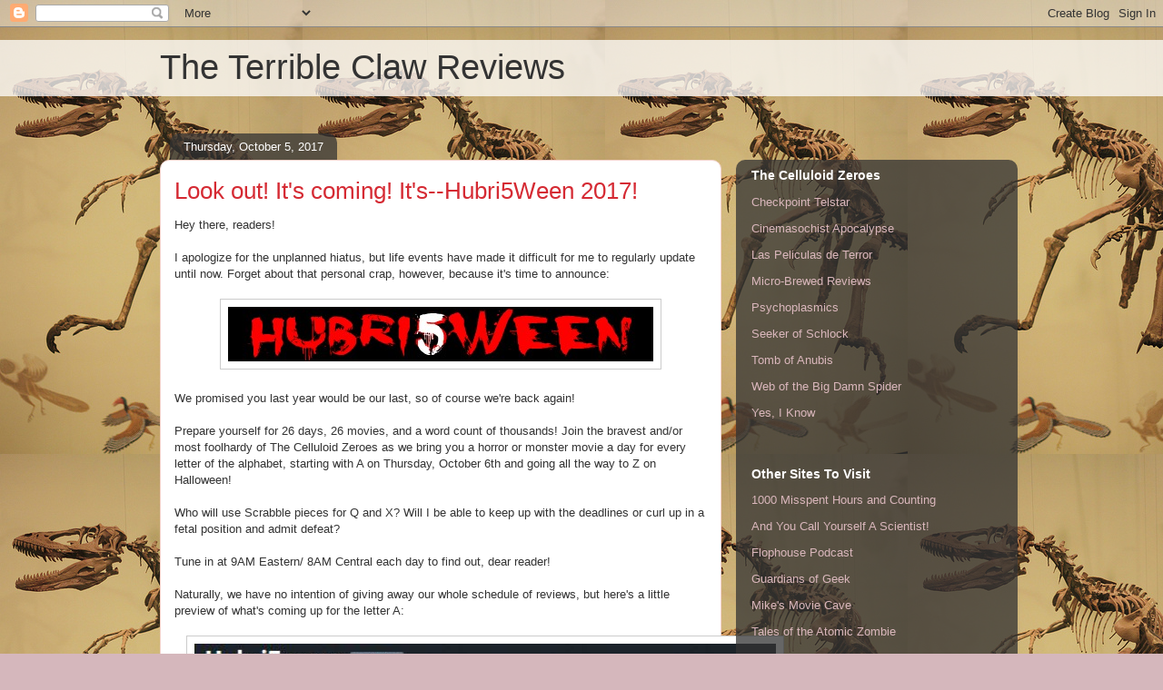

--- FILE ---
content_type: text/html; charset=UTF-8
request_url: https://deinonychusreviews.blogspot.com/2017/10/look-out-its-coming-its-hubri5ween-2017.html
body_size: 18958
content:
<!DOCTYPE html>
<html class='v2' dir='ltr' lang='en'>
<head>
<link href='https://www.blogger.com/static/v1/widgets/335934321-css_bundle_v2.css' rel='stylesheet' type='text/css'/>
<meta content='width=1100' name='viewport'/>
<meta content='text/html; charset=UTF-8' http-equiv='Content-Type'/>
<meta content='blogger' name='generator'/>
<link href='https://deinonychusreviews.blogspot.com/favicon.ico' rel='icon' type='image/x-icon'/>
<link href='http://deinonychusreviews.blogspot.com/2017/10/look-out-its-coming-its-hubri5ween-2017.html' rel='canonical'/>
<link rel="alternate" type="application/atom+xml" title="The Terrible Claw Reviews - Atom" href="https://deinonychusreviews.blogspot.com/feeds/posts/default" />
<link rel="alternate" type="application/rss+xml" title="The Terrible Claw Reviews - RSS" href="https://deinonychusreviews.blogspot.com/feeds/posts/default?alt=rss" />
<link rel="service.post" type="application/atom+xml" title="The Terrible Claw Reviews - Atom" href="https://www.blogger.com/feeds/2913482816817781658/posts/default" />

<link rel="alternate" type="application/atom+xml" title="The Terrible Claw Reviews - Atom" href="https://deinonychusreviews.blogspot.com/feeds/802027831844357064/comments/default" />
<!--Can't find substitution for tag [blog.ieCssRetrofitLinks]-->
<link href='https://blogger.googleusercontent.com/img/b/R29vZ2xl/AVvXsEiLKBeiTY4Fls2C2_JrCpbffVUtgtpFpkRU5CgLwRhH7JWE2Q10Bzazni7TKSs01whqINMjhTZcbqmukmWlIyO7_LRxCraKFpbwtxN8PnBPIRwiWlS48qh3u-yTXNFDkJAYjF5gHDzqd1M/s1600/hubri5ween-banner.jpg' rel='image_src'/>
<meta content='http://deinonychusreviews.blogspot.com/2017/10/look-out-its-coming-its-hubri5ween-2017.html' property='og:url'/>
<meta content='Look out! It&#39;s coming! It&#39;s--Hubri5Ween 2017!' property='og:title'/>
<meta content=' Hey there, readers!     I apologize for the unplanned hiatus, but life events have made it difficult for me to regularly update until now. ...' property='og:description'/>
<meta content='https://blogger.googleusercontent.com/img/b/R29vZ2xl/AVvXsEiLKBeiTY4Fls2C2_JrCpbffVUtgtpFpkRU5CgLwRhH7JWE2Q10Bzazni7TKSs01whqINMjhTZcbqmukmWlIyO7_LRxCraKFpbwtxN8PnBPIRwiWlS48qh3u-yTXNFDkJAYjF5gHDzqd1M/w1200-h630-p-k-no-nu/hubri5ween-banner.jpg' property='og:image'/>
<title>The Terrible Claw Reviews: Look out! It's coming! It's--Hubri5Ween 2017!</title>
<style id='page-skin-1' type='text/css'><!--
/*
-----------------------------------------------
Blogger Template Style
Name:     Awesome Inc.
Designer: Tina Chen
URL:      tinachen.org
----------------------------------------------- */
/* Content
----------------------------------------------- */
body {
font: normal normal 13px Arial, Tahoma, Helvetica, FreeSans, sans-serif;
color: #333333;
background: #d5b7bc url(//2.bp.blogspot.com/-7RyaztyMLxo/Vi7C12liduI/AAAAAAAACXo/TyWJioDusUg/s0-r/deinonychus.jpg) repeat scroll top left;
}
html body .content-outer {
min-width: 0;
max-width: 100%;
width: 100%;
}
a:link {
text-decoration: none;
color: #d52a33;
}
a:visited {
text-decoration: none;
color: #7d181e;
}
a:hover {
text-decoration: underline;
color: #d52a33;
}
.body-fauxcolumn-outer .cap-top {
position: absolute;
z-index: 1;
height: 276px;
width: 100%;
background: transparent none repeat-x scroll top left;
_background-image: none;
}
/* Columns
----------------------------------------------- */
.content-inner {
padding: 0;
}
.header-inner .section {
margin: 0 16px;
}
.tabs-inner .section {
margin: 0 16px;
}
.main-inner {
padding-top: 60px;
}
.main-inner .column-center-inner,
.main-inner .column-left-inner,
.main-inner .column-right-inner {
padding: 0 5px;
}
*+html body .main-inner .column-center-inner {
margin-top: -60px;
}
#layout .main-inner .column-center-inner {
margin-top: 0;
}
/* Header
----------------------------------------------- */
.header-outer {
margin: 14px 0 10px 0;
background: transparent url(//www.blogblog.com/1kt/awesomeinc/header_gradient_artsy.png) repeat scroll 0 0;
}
.Header h1 {
font: normal normal 38px Arial, Tahoma, Helvetica, FreeSans, sans-serif;
color: #333333;
text-shadow: 0 0 -1px #000000;
}
.Header h1 a {
color: #333333;
}
.Header .description {
font: normal normal 16px Arial, Tahoma, Helvetica, FreeSans, sans-serif;
color: #000000;
}
.header-inner .Header .titlewrapper,
.header-inner .Header .descriptionwrapper {
padding-left: 0;
padding-right: 0;
margin-bottom: 0;
}
.header-inner .Header .titlewrapper {
padding-top: 9px;
}
/* Tabs
----------------------------------------------- */
.tabs-outer {
overflow: hidden;
position: relative;
background: transparent url(//www.blogblog.com/1kt/awesomeinc/tabs_gradient_artsy.png) repeat scroll 0 0;
}
#layout .tabs-outer {
overflow: visible;
}
.tabs-cap-top, .tabs-cap-bottom {
position: absolute;
width: 100%;
border-top: 1px solid #ce5f70;
}
.tabs-cap-bottom {
bottom: 0;
}
.tabs-inner .widget li a {
display: inline-block;
margin: 0;
padding: .6em 1.5em;
font: normal normal 13px Arial, Tahoma, Helvetica, FreeSans, sans-serif;
color: #ffffff;
border-top: 1px solid #ce5f70;
border-bottom: 1px solid #ce5f70;
border-left: 1px solid #ce5f70;
height: 16px;
line-height: 16px;
}
.tabs-inner .widget li:last-child a {
border-right: 1px solid #ce5f70;
}
.tabs-inner .widget li.selected a, .tabs-inner .widget li a:hover {
background: #000000 url(//www.blogblog.com/1kt/awesomeinc/tabs_gradient_artsy.png) repeat-x scroll 0 -100px;
color: #ffffff;
}
/* Headings
----------------------------------------------- */
h2 {
font: normal bold 14px Arial, Tahoma, Helvetica, FreeSans, sans-serif;
color: #ffffff;
}
/* Widgets
----------------------------------------------- */
.main-inner .section {
margin: 0 27px;
padding: 0;
}
.main-inner .column-left-outer,
.main-inner .column-right-outer {
margin-top: 0;
}
#layout .main-inner .column-left-outer,
#layout .main-inner .column-right-outer {
margin-top: 0;
}
.main-inner .column-left-inner,
.main-inner .column-right-inner {
background: transparent url(//www.blogblog.com/1kt/awesomeinc/tabs_gradient_artsy.png) repeat 0 0;
-moz-box-shadow: 0 0 0 rgba(0, 0, 0, .2);
-webkit-box-shadow: 0 0 0 rgba(0, 0, 0, .2);
-goog-ms-box-shadow: 0 0 0 rgba(0, 0, 0, .2);
box-shadow: 0 0 0 rgba(0, 0, 0, .2);
-moz-border-radius: 10px;
-webkit-border-radius: 10px;
-goog-ms-border-radius: 10px;
border-radius: 10px;
}
#layout .main-inner .column-left-inner,
#layout .main-inner .column-right-inner {
margin-top: 0;
}
.sidebar .widget {
font: normal normal 13px Arial, Tahoma, Helvetica, FreeSans, sans-serif;
color: #ffffff;
}
.sidebar .widget a:link {
color: #dab7bc;
}
.sidebar .widget a:visited {
color: #dac399;
}
.sidebar .widget a:hover {
color: #dab7bc;
}
.sidebar .widget h2 {
text-shadow: 0 0 -1px #000000;
}
.main-inner .widget {
background-color: transparent;
border: 1px solid transparent;
padding: 0 0 15px;
margin: 20px -16px;
-moz-box-shadow: 0 0 0 rgba(0, 0, 0, .2);
-webkit-box-shadow: 0 0 0 rgba(0, 0, 0, .2);
-goog-ms-box-shadow: 0 0 0 rgba(0, 0, 0, .2);
box-shadow: 0 0 0 rgba(0, 0, 0, .2);
-moz-border-radius: 10px;
-webkit-border-radius: 10px;
-goog-ms-border-radius: 10px;
border-radius: 10px;
}
.main-inner .widget h2 {
margin: 0 -0;
padding: .6em 0 .5em;
border-bottom: 1px solid transparent;
}
.footer-inner .widget h2 {
padding: 0 0 .4em;
border-bottom: 1px solid transparent;
}
.main-inner .widget h2 + div, .footer-inner .widget h2 + div {
border-top: 0 solid transparent;
padding-top: 8px;
}
.main-inner .widget .widget-content {
margin: 0 -0;
padding: 7px 0 0;
}
.main-inner .widget ul, .main-inner .widget #ArchiveList ul.flat {
margin: -8px -15px 0;
padding: 0;
list-style: none;
}
.main-inner .widget #ArchiveList {
margin: -8px 0 0;
}
.main-inner .widget ul li, .main-inner .widget #ArchiveList ul.flat li {
padding: .5em 15px;
text-indent: 0;
color: #ffffff;
border-top: 0 solid transparent;
border-bottom: 1px solid transparent;
}
.main-inner .widget #ArchiveList ul li {
padding-top: .25em;
padding-bottom: .25em;
}
.main-inner .widget ul li:first-child, .main-inner .widget #ArchiveList ul.flat li:first-child {
border-top: none;
}
.main-inner .widget ul li:last-child, .main-inner .widget #ArchiveList ul.flat li:last-child {
border-bottom: none;
}
.post-body {
position: relative;
}
.main-inner .widget .post-body ul {
padding: 0 2.5em;
margin: .5em 0;
list-style: disc;
}
.main-inner .widget .post-body ul li {
padding: 0.25em 0;
margin-bottom: .25em;
color: #333333;
border: none;
}
.footer-inner .widget ul {
padding: 0;
list-style: none;
}
.widget .zippy {
color: #ffffff;
}
/* Posts
----------------------------------------------- */
body .main-inner .Blog {
padding: 0;
margin-bottom: 1em;
background-color: transparent;
border: none;
-moz-box-shadow: 0 0 0 rgba(0, 0, 0, 0);
-webkit-box-shadow: 0 0 0 rgba(0, 0, 0, 0);
-goog-ms-box-shadow: 0 0 0 rgba(0, 0, 0, 0);
box-shadow: 0 0 0 rgba(0, 0, 0, 0);
}
.main-inner .section:last-child .Blog:last-child {
padding: 0;
margin-bottom: 1em;
}
.main-inner .widget h2.date-header {
margin: 0 -15px 1px;
padding: 0 0 0 0;
font: normal normal 13px Arial, Tahoma, Helvetica, FreeSans, sans-serif;
color: #ffffff;
background: transparent url(//www.blogblog.com/1kt/awesomeinc/tabs_gradient_artsy.png) repeat fixed center center;
border-top: 0 solid transparent;
border-bottom: 1px solid transparent;
-moz-border-radius-topleft: 10px;
-moz-border-radius-topright: 10px;
-webkit-border-top-left-radius: 10px;
-webkit-border-top-right-radius: 10px;
border-top-left-radius: 10px;
border-top-right-radius: 10px;
position: absolute;
bottom: 100%;
left: 25px;
text-shadow: 0 0 -1px #000000;
}
.main-inner .widget h2.date-header span {
font: normal normal 13px Arial, Tahoma, Helvetica, FreeSans, sans-serif;
display: block;
padding: .5em 15px;
border-left: 0 solid transparent;
border-right: 0 solid transparent;
}
.date-outer {
position: relative;
margin: 60px 0 20px;
padding: 0 15px;
background-color: #ffffff;
border: 1px solid #f4d3cc;
-moz-box-shadow: 0 0 0 rgba(0, 0, 0, .2);
-webkit-box-shadow: 0 0 0 rgba(0, 0, 0, .2);
-goog-ms-box-shadow: 0 0 0 rgba(0, 0, 0, .2);
box-shadow: 0 0 0 rgba(0, 0, 0, .2);
-moz-border-radius: 10px;
-webkit-border-radius: 10px;
-goog-ms-border-radius: 10px;
border-radius: 10px;
}
.date-outer:first-child {
margin-top: 0;
}
.date-outer:last-child {
margin-bottom: 0;
-moz-border-radius-bottomleft: 0;
-moz-border-radius-bottomright: 0;
-webkit-border-bottom-left-radius: 0;
-webkit-border-bottom-right-radius: 0;
-goog-ms-border-bottom-left-radius: 0;
-goog-ms-border-bottom-right-radius: 0;
border-bottom-left-radius: 0;
border-bottom-right-radius: 0;
}
.date-posts {
margin: 0 -0;
padding: 0 0;
clear: both;
}
.post-outer, .inline-ad {
border-top: 1px solid #f4d3cc;
margin: 0 -0;
padding: 15px 0;
}
.post-outer {
padding-bottom: 10px;
}
.post-outer:first-child {
padding-top: 10px;
border-top: none;
}
.post-outer:last-child, .inline-ad:last-child {
border-bottom: none;
}
.post-body {
position: relative;
}
.post-body img {
padding: 8px;
background: #ffffff;
border: 1px solid #cccccc;
-moz-box-shadow: 0 0 0 rgba(0, 0, 0, .2);
-webkit-box-shadow: 0 0 0 rgba(0, 0, 0, .2);
box-shadow: 0 0 0 rgba(0, 0, 0, .2);
-moz-border-radius: 0;
-webkit-border-radius: 0;
border-radius: 0;
}
h3.post-title, h4 {
font: normal normal 26px Arial, Tahoma, Helvetica, FreeSans, sans-serif;
color: #d52a33;
}
h3.post-title a {
font: normal normal 26px Arial, Tahoma, Helvetica, FreeSans, sans-serif;
color: #d52a33;
}
h3.post-title a:hover {
color: #d52a33;
text-decoration: underline;
}
.post-header {
margin: 0 0 1em;
}
.post-body {
line-height: 1.4;
}
.post-outer h2 {
color: #333333;
}
.post-footer {
margin: 1.5em 0 0;
}
#blog-pager {
padding: 15px;
font-size: 120%;
background-color: #ffffff;
border: 1px solid transparent;
-moz-box-shadow: 0 0 0 rgba(0, 0, 0, .2);
-webkit-box-shadow: 0 0 0 rgba(0, 0, 0, .2);
-goog-ms-box-shadow: 0 0 0 rgba(0, 0, 0, .2);
box-shadow: 0 0 0 rgba(0, 0, 0, .2);
-moz-border-radius: 10px;
-webkit-border-radius: 10px;
-goog-ms-border-radius: 10px;
border-radius: 10px;
-moz-border-radius-topleft: 0;
-moz-border-radius-topright: 0;
-webkit-border-top-left-radius: 0;
-webkit-border-top-right-radius: 0;
-goog-ms-border-top-left-radius: 0;
-goog-ms-border-top-right-radius: 0;
border-top-left-radius: 0;
border-top-right-radius-topright: 0;
margin-top: 0;
}
.blog-feeds, .post-feeds {
margin: 1em 0;
text-align: center;
color: #333333;
}
.blog-feeds a, .post-feeds a {
color: #ffffff;
}
.blog-feeds a:visited, .post-feeds a:visited {
color: #ffffff;
}
.blog-feeds a:hover, .post-feeds a:hover {
color: #ffffff;
}
.post-outer .comments {
margin-top: 2em;
}
/* Comments
----------------------------------------------- */
.comments .comments-content .icon.blog-author {
background-repeat: no-repeat;
background-image: url([data-uri]);
}
.comments .comments-content .loadmore a {
border-top: 1px solid #ce5f70;
border-bottom: 1px solid #ce5f70;
}
.comments .continue {
border-top: 2px solid #ce5f70;
}
/* Footer
----------------------------------------------- */
.footer-outer {
margin: -0 0 -1px;
padding: 0 0 0;
color: #333333;
overflow: hidden;
}
.footer-fauxborder-left {
border-top: 1px solid transparent;
background: transparent url(//www.blogblog.com/1kt/awesomeinc/header_gradient_artsy.png) repeat scroll 0 0;
-moz-box-shadow: 0 0 0 rgba(0, 0, 0, .2);
-webkit-box-shadow: 0 0 0 rgba(0, 0, 0, .2);
-goog-ms-box-shadow: 0 0 0 rgba(0, 0, 0, .2);
box-shadow: 0 0 0 rgba(0, 0, 0, .2);
margin: 0 -0;
}
/* Mobile
----------------------------------------------- */
body.mobile {
background-size: 100% auto;
}
.mobile .body-fauxcolumn-outer {
background: transparent none repeat scroll top left;
}
*+html body.mobile .main-inner .column-center-inner {
margin-top: 0;
}
.mobile .main-inner .widget {
padding: 0 0 15px;
}
.mobile .main-inner .widget h2 + div,
.mobile .footer-inner .widget h2 + div {
border-top: none;
padding-top: 0;
}
.mobile .footer-inner .widget h2 {
padding: 0.5em 0;
border-bottom: none;
}
.mobile .main-inner .widget .widget-content {
margin: 0;
padding: 7px 0 0;
}
.mobile .main-inner .widget ul,
.mobile .main-inner .widget #ArchiveList ul.flat {
margin: 0 -15px 0;
}
.mobile .main-inner .widget h2.date-header {
left: 0;
}
.mobile .date-header span {
padding: 0.4em 0;
}
.mobile .date-outer:first-child {
margin-bottom: 0;
border: 1px solid #f4d3cc;
-moz-border-radius-topleft: 10px;
-moz-border-radius-topright: 10px;
-webkit-border-top-left-radius: 10px;
-webkit-border-top-right-radius: 10px;
-goog-ms-border-top-left-radius: 10px;
-goog-ms-border-top-right-radius: 10px;
border-top-left-radius: 10px;
border-top-right-radius: 10px;
}
.mobile .date-outer {
border-color: #f4d3cc;
border-width: 0 1px 1px;
}
.mobile .date-outer:last-child {
margin-bottom: 0;
}
.mobile .main-inner {
padding: 0;
}
.mobile .header-inner .section {
margin: 0;
}
.mobile .post-outer, .mobile .inline-ad {
padding: 5px 0;
}
.mobile .tabs-inner .section {
margin: 0 10px;
}
.mobile .main-inner .widget h2 {
margin: 0;
padding: 0;
}
.mobile .main-inner .widget h2.date-header span {
padding: 0;
}
.mobile .main-inner .widget .widget-content {
margin: 0;
padding: 7px 0 0;
}
.mobile #blog-pager {
border: 1px solid transparent;
background: transparent url(//www.blogblog.com/1kt/awesomeinc/header_gradient_artsy.png) repeat scroll 0 0;
}
.mobile .main-inner .column-left-inner,
.mobile .main-inner .column-right-inner {
background: transparent url(//www.blogblog.com/1kt/awesomeinc/tabs_gradient_artsy.png) repeat 0 0;
-moz-box-shadow: none;
-webkit-box-shadow: none;
-goog-ms-box-shadow: none;
box-shadow: none;
}
.mobile .date-posts {
margin: 0;
padding: 0;
}
.mobile .footer-fauxborder-left {
margin: 0;
border-top: inherit;
}
.mobile .main-inner .section:last-child .Blog:last-child {
margin-bottom: 0;
}
.mobile-index-contents {
color: #333333;
}
.mobile .mobile-link-button {
background: #d52a33 url(//www.blogblog.com/1kt/awesomeinc/tabs_gradient_artsy.png) repeat scroll 0 0;
}
.mobile-link-button a:link, .mobile-link-button a:visited {
color: #ffffff;
}
.mobile .tabs-inner .PageList .widget-content {
background: transparent;
border-top: 1px solid;
border-color: #ce5f70;
color: #ffffff;
}
.mobile .tabs-inner .PageList .widget-content .pagelist-arrow {
border-left: 1px solid #ce5f70;
}

--></style>
<style id='template-skin-1' type='text/css'><!--
body {
min-width: 960px;
}
.content-outer, .content-fauxcolumn-outer, .region-inner {
min-width: 960px;
max-width: 960px;
_width: 960px;
}
.main-inner .columns {
padding-left: 0px;
padding-right: 310px;
}
.main-inner .fauxcolumn-center-outer {
left: 0px;
right: 310px;
/* IE6 does not respect left and right together */
_width: expression(this.parentNode.offsetWidth -
parseInt("0px") -
parseInt("310px") + 'px');
}
.main-inner .fauxcolumn-left-outer {
width: 0px;
}
.main-inner .fauxcolumn-right-outer {
width: 310px;
}
.main-inner .column-left-outer {
width: 0px;
right: 100%;
margin-left: -0px;
}
.main-inner .column-right-outer {
width: 310px;
margin-right: -310px;
}
#layout {
min-width: 0;
}
#layout .content-outer {
min-width: 0;
width: 800px;
}
#layout .region-inner {
min-width: 0;
width: auto;
}
body#layout div.add_widget {
padding: 8px;
}
body#layout div.add_widget a {
margin-left: 32px;
}
--></style>
<style>
    body {background-image:url(\/\/2.bp.blogspot.com\/-7RyaztyMLxo\/Vi7C12liduI\/AAAAAAAACXo\/TyWJioDusUg\/s0-r\/deinonychus.jpg);}
    
@media (max-width: 200px) { body {background-image:url(\/\/2.bp.blogspot.com\/-7RyaztyMLxo\/Vi7C12liduI\/AAAAAAAACXo\/TyWJioDusUg\/w200\/deinonychus.jpg);}}
@media (max-width: 400px) and (min-width: 201px) { body {background-image:url(\/\/2.bp.blogspot.com\/-7RyaztyMLxo\/Vi7C12liduI\/AAAAAAAACXo\/TyWJioDusUg\/w400\/deinonychus.jpg);}}
@media (max-width: 800px) and (min-width: 401px) { body {background-image:url(\/\/2.bp.blogspot.com\/-7RyaztyMLxo\/Vi7C12liduI\/AAAAAAAACXo\/TyWJioDusUg\/w800\/deinonychus.jpg);}}
@media (max-width: 1200px) and (min-width: 801px) { body {background-image:url(\/\/2.bp.blogspot.com\/-7RyaztyMLxo\/Vi7C12liduI\/AAAAAAAACXo\/TyWJioDusUg\/w1200\/deinonychus.jpg);}}
/* Last tag covers anything over one higher than the previous max-size cap. */
@media (min-width: 1201px) { body {background-image:url(\/\/2.bp.blogspot.com\/-7RyaztyMLxo\/Vi7C12liduI\/AAAAAAAACXo\/TyWJioDusUg\/w1600\/deinonychus.jpg);}}
  </style>
<link href='https://www.blogger.com/dyn-css/authorization.css?targetBlogID=2913482816817781658&amp;zx=c0f4f37e-324f-425f-b799-496fa88d6dfa' media='none' onload='if(media!=&#39;all&#39;)media=&#39;all&#39;' rel='stylesheet'/><noscript><link href='https://www.blogger.com/dyn-css/authorization.css?targetBlogID=2913482816817781658&amp;zx=c0f4f37e-324f-425f-b799-496fa88d6dfa' rel='stylesheet'/></noscript>
<meta name='google-adsense-platform-account' content='ca-host-pub-1556223355139109'/>
<meta name='google-adsense-platform-domain' content='blogspot.com'/>

</head>
<body class='loading variant-artsy'>
<div class='navbar section' id='navbar' name='Navbar'><div class='widget Navbar' data-version='1' id='Navbar1'><script type="text/javascript">
    function setAttributeOnload(object, attribute, val) {
      if(window.addEventListener) {
        window.addEventListener('load',
          function(){ object[attribute] = val; }, false);
      } else {
        window.attachEvent('onload', function(){ object[attribute] = val; });
      }
    }
  </script>
<div id="navbar-iframe-container"></div>
<script type="text/javascript" src="https://apis.google.com/js/platform.js"></script>
<script type="text/javascript">
      gapi.load("gapi.iframes:gapi.iframes.style.bubble", function() {
        if (gapi.iframes && gapi.iframes.getContext) {
          gapi.iframes.getContext().openChild({
              url: 'https://www.blogger.com/navbar/2913482816817781658?po\x3d802027831844357064\x26origin\x3dhttps://deinonychusreviews.blogspot.com',
              where: document.getElementById("navbar-iframe-container"),
              id: "navbar-iframe"
          });
        }
      });
    </script><script type="text/javascript">
(function() {
var script = document.createElement('script');
script.type = 'text/javascript';
script.src = '//pagead2.googlesyndication.com/pagead/js/google_top_exp.js';
var head = document.getElementsByTagName('head')[0];
if (head) {
head.appendChild(script);
}})();
</script>
</div></div>
<div class='body-fauxcolumns'>
<div class='fauxcolumn-outer body-fauxcolumn-outer'>
<div class='cap-top'>
<div class='cap-left'></div>
<div class='cap-right'></div>
</div>
<div class='fauxborder-left'>
<div class='fauxborder-right'></div>
<div class='fauxcolumn-inner'>
</div>
</div>
<div class='cap-bottom'>
<div class='cap-left'></div>
<div class='cap-right'></div>
</div>
</div>
</div>
<div class='content'>
<div class='content-fauxcolumns'>
<div class='fauxcolumn-outer content-fauxcolumn-outer'>
<div class='cap-top'>
<div class='cap-left'></div>
<div class='cap-right'></div>
</div>
<div class='fauxborder-left'>
<div class='fauxborder-right'></div>
<div class='fauxcolumn-inner'>
</div>
</div>
<div class='cap-bottom'>
<div class='cap-left'></div>
<div class='cap-right'></div>
</div>
</div>
</div>
<div class='content-outer'>
<div class='content-cap-top cap-top'>
<div class='cap-left'></div>
<div class='cap-right'></div>
</div>
<div class='fauxborder-left content-fauxborder-left'>
<div class='fauxborder-right content-fauxborder-right'></div>
<div class='content-inner'>
<header>
<div class='header-outer'>
<div class='header-cap-top cap-top'>
<div class='cap-left'></div>
<div class='cap-right'></div>
</div>
<div class='fauxborder-left header-fauxborder-left'>
<div class='fauxborder-right header-fauxborder-right'></div>
<div class='region-inner header-inner'>
<div class='header section' id='header' name='Header'><div class='widget Header' data-version='1' id='Header1'>
<div id='header-inner'>
<div class='titlewrapper'>
<h1 class='title'>
<a href='https://deinonychusreviews.blogspot.com/'>
The Terrible Claw Reviews
</a>
</h1>
</div>
<div class='descriptionwrapper'>
<p class='description'><span>
</span></p>
</div>
</div>
</div></div>
</div>
</div>
<div class='header-cap-bottom cap-bottom'>
<div class='cap-left'></div>
<div class='cap-right'></div>
</div>
</div>
</header>
<div class='tabs-outer'>
<div class='tabs-cap-top cap-top'>
<div class='cap-left'></div>
<div class='cap-right'></div>
</div>
<div class='fauxborder-left tabs-fauxborder-left'>
<div class='fauxborder-right tabs-fauxborder-right'></div>
<div class='region-inner tabs-inner'>
<div class='tabs no-items section' id='crosscol' name='Cross-Column'></div>
<div class='tabs no-items section' id='crosscol-overflow' name='Cross-Column 2'></div>
</div>
</div>
<div class='tabs-cap-bottom cap-bottom'>
<div class='cap-left'></div>
<div class='cap-right'></div>
</div>
</div>
<div class='main-outer'>
<div class='main-cap-top cap-top'>
<div class='cap-left'></div>
<div class='cap-right'></div>
</div>
<div class='fauxborder-left main-fauxborder-left'>
<div class='fauxborder-right main-fauxborder-right'></div>
<div class='region-inner main-inner'>
<div class='columns fauxcolumns'>
<div class='fauxcolumn-outer fauxcolumn-center-outer'>
<div class='cap-top'>
<div class='cap-left'></div>
<div class='cap-right'></div>
</div>
<div class='fauxborder-left'>
<div class='fauxborder-right'></div>
<div class='fauxcolumn-inner'>
</div>
</div>
<div class='cap-bottom'>
<div class='cap-left'></div>
<div class='cap-right'></div>
</div>
</div>
<div class='fauxcolumn-outer fauxcolumn-left-outer'>
<div class='cap-top'>
<div class='cap-left'></div>
<div class='cap-right'></div>
</div>
<div class='fauxborder-left'>
<div class='fauxborder-right'></div>
<div class='fauxcolumn-inner'>
</div>
</div>
<div class='cap-bottom'>
<div class='cap-left'></div>
<div class='cap-right'></div>
</div>
</div>
<div class='fauxcolumn-outer fauxcolumn-right-outer'>
<div class='cap-top'>
<div class='cap-left'></div>
<div class='cap-right'></div>
</div>
<div class='fauxborder-left'>
<div class='fauxborder-right'></div>
<div class='fauxcolumn-inner'>
</div>
</div>
<div class='cap-bottom'>
<div class='cap-left'></div>
<div class='cap-right'></div>
</div>
</div>
<!-- corrects IE6 width calculation -->
<div class='columns-inner'>
<div class='column-center-outer'>
<div class='column-center-inner'>
<div class='main section' id='main' name='Main'><div class='widget Blog' data-version='1' id='Blog1'>
<div class='blog-posts hfeed'>

          <div class="date-outer">
        
<h2 class='date-header'><span>Thursday, October 5, 2017</span></h2>

          <div class="date-posts">
        
<div class='post-outer'>
<div class='post hentry uncustomized-post-template' itemprop='blogPost' itemscope='itemscope' itemtype='http://schema.org/BlogPosting'>
<meta content='https://blogger.googleusercontent.com/img/b/R29vZ2xl/AVvXsEiLKBeiTY4Fls2C2_JrCpbffVUtgtpFpkRU5CgLwRhH7JWE2Q10Bzazni7TKSs01whqINMjhTZcbqmukmWlIyO7_LRxCraKFpbwtxN8PnBPIRwiWlS48qh3u-yTXNFDkJAYjF5gHDzqd1M/s1600/hubri5ween-banner.jpg' itemprop='image_url'/>
<meta content='2913482816817781658' itemprop='blogId'/>
<meta content='802027831844357064' itemprop='postId'/>
<a name='802027831844357064'></a>
<h3 class='post-title entry-title' itemprop='name'>
Look out! It's coming! It's--Hubri5Ween 2017!
</h3>
<div class='post-header'>
<div class='post-header-line-1'></div>
</div>
<div class='post-body entry-content' id='post-body-802027831844357064' itemprop='description articleBody'>
<div class="separator" style="clear: both; text-align: left;">
Hey there, readers!</div>
<div class="separator" style="clear: both; text-align: left;">
<br /></div>
<div class="separator" style="clear: both; text-align: left;">
I apologize for the unplanned hiatus, but life events have made it difficult for me to regularly update until now. Forget about that personal crap, however, because it's time to announce:</div>
<div class="separator" style="clear: both; text-align: left;">
<br /></div>
<div class="separator" style="clear: both; text-align: center;">
<a href="https://blogger.googleusercontent.com/img/b/R29vZ2xl/AVvXsEiLKBeiTY4Fls2C2_JrCpbffVUtgtpFpkRU5CgLwRhH7JWE2Q10Bzazni7TKSs01whqINMjhTZcbqmukmWlIyO7_LRxCraKFpbwtxN8PnBPIRwiWlS48qh3u-yTXNFDkJAYjF5gHDzqd1M/s1600/hubri5ween-banner.jpg" imageanchor="1" style="margin-left: 1em; margin-right: 1em;"><img border="0" data-original-height="60" data-original-width="468" src="https://blogger.googleusercontent.com/img/b/R29vZ2xl/AVvXsEiLKBeiTY4Fls2C2_JrCpbffVUtgtpFpkRU5CgLwRhH7JWE2Q10Bzazni7TKSs01whqINMjhTZcbqmukmWlIyO7_LRxCraKFpbwtxN8PnBPIRwiWlS48qh3u-yTXNFDkJAYjF5gHDzqd1M/s1600/hubri5ween-banner.jpg" /></a></div>
<br />
We promised you last year would be our last, so of course we're back again!<br />
<br />
Prepare yourself for 26 days, 26 movies, and a word count of thousands! Join the bravest and/or most foolhardy of The Celluloid Zeroes as we bring you a horror or monster movie a day for every letter of the alphabet, starting with A on Thursday, October 6th and going all the way to Z on Halloween!<br />
<br />
Who will use Scrabble pieces for Q and X? Will I be able to keep up with the deadlines or curl up in a fetal position and admit defeat?<br />
<br />
Tune in at 9AM Eastern/ 8AM Central each day to find out, dear reader!<br />
<br />
Naturally, we have no intention of giving away our whole schedule of reviews, but here's a little preview of what's coming up for the letter A:<br />
<br />
<div class="separator" style="clear: both; text-align: center;">
<a href="https://blogger.googleusercontent.com/img/b/R29vZ2xl/AVvXsEhNZV0UTfqxi5e_PQwhA4eVYZvLBeRjJ8vv2xiZ2VjVVJT0m-Csu_TdzQQHyeXWFhEPqpQR6wJdcVuyaE5JaYdjYiYFX5Lt5TDPAQmhMgS6mp1LeGhW9REN5XPOA8Uf7kY8z6pyQV5_yVQ/s1600/21317690_10214165103469425_3049782134251653876_n.jpg" imageanchor="1" style="margin-left: 1em; margin-right: 1em;"><img border="0" data-original-height="271" data-original-width="564" height="306" src="https://blogger.googleusercontent.com/img/b/R29vZ2xl/AVvXsEhNZV0UTfqxi5e_PQwhA4eVYZvLBeRjJ8vv2xiZ2VjVVJT0m-Csu_TdzQQHyeXWFhEPqpQR6wJdcVuyaE5JaYdjYiYFX5Lt5TDPAQmhMgS6mp1LeGhW9REN5XPOA8Uf7kY8z6pyQV5_yVQ/s640/21317690_10214165103469425_3049782134251653876_n.jpg" width="640" /></a></div>
<div>
<br /></div>
<div style='clear: both;'></div>
</div>
<div class='post-footer'>
<div class='post-footer-line post-footer-line-1'>
<span class='post-author vcard'>
Posted by
<span class='fn' itemprop='author' itemscope='itemscope' itemtype='http://schema.org/Person'>
<meta content='https://www.blogger.com/profile/11187199074166806590' itemprop='url'/>
<a class='g-profile' href='https://www.blogger.com/profile/11187199074166806590' rel='author' title='author profile'>
<span itemprop='name'>Random Deinonychus</span>
</a>
</span>
</span>
<span class='post-timestamp'>
at
<meta content='http://deinonychusreviews.blogspot.com/2017/10/look-out-its-coming-its-hubri5ween-2017.html' itemprop='url'/>
<a class='timestamp-link' href='https://deinonychusreviews.blogspot.com/2017/10/look-out-its-coming-its-hubri5ween-2017.html' rel='bookmark' title='permanent link'><abbr class='published' itemprop='datePublished' title='2017-10-05T07:00:00-07:00'>7:00&#8239;AM</abbr></a>
</span>
<span class='post-comment-link'>
</span>
<span class='post-icons'>
<span class='item-control blog-admin pid-1007696364'>
<a href='https://www.blogger.com/post-edit.g?blogID=2913482816817781658&postID=802027831844357064&from=pencil' title='Edit Post'>
<img alt='' class='icon-action' height='18' src='https://resources.blogblog.com/img/icon18_edit_allbkg.gif' width='18'/>
</a>
</span>
</span>
<div class='post-share-buttons goog-inline-block'>
<a class='goog-inline-block share-button sb-email' href='https://www.blogger.com/share-post.g?blogID=2913482816817781658&postID=802027831844357064&target=email' target='_blank' title='Email This'><span class='share-button-link-text'>Email This</span></a><a class='goog-inline-block share-button sb-blog' href='https://www.blogger.com/share-post.g?blogID=2913482816817781658&postID=802027831844357064&target=blog' onclick='window.open(this.href, "_blank", "height=270,width=475"); return false;' target='_blank' title='BlogThis!'><span class='share-button-link-text'>BlogThis!</span></a><a class='goog-inline-block share-button sb-twitter' href='https://www.blogger.com/share-post.g?blogID=2913482816817781658&postID=802027831844357064&target=twitter' target='_blank' title='Share to X'><span class='share-button-link-text'>Share to X</span></a><a class='goog-inline-block share-button sb-facebook' href='https://www.blogger.com/share-post.g?blogID=2913482816817781658&postID=802027831844357064&target=facebook' onclick='window.open(this.href, "_blank", "height=430,width=640"); return false;' target='_blank' title='Share to Facebook'><span class='share-button-link-text'>Share to Facebook</span></a><a class='goog-inline-block share-button sb-pinterest' href='https://www.blogger.com/share-post.g?blogID=2913482816817781658&postID=802027831844357064&target=pinterest' target='_blank' title='Share to Pinterest'><span class='share-button-link-text'>Share to Pinterest</span></a>
</div>
</div>
<div class='post-footer-line post-footer-line-2'>
<span class='post-labels'>
</span>
</div>
<div class='post-footer-line post-footer-line-3'>
<span class='post-location'>
</span>
</div>
</div>
</div>
<div class='comments' id='comments'>
<a name='comments'></a>
<h4>1 comment:</h4>
<div class='comments-content'>
<script async='async' src='' type='text/javascript'></script>
<script type='text/javascript'>
    (function() {
      var items = null;
      var msgs = null;
      var config = {};

// <![CDATA[
      var cursor = null;
      if (items && items.length > 0) {
        cursor = parseInt(items[items.length - 1].timestamp) + 1;
      }

      var bodyFromEntry = function(entry) {
        var text = (entry &&
                    ((entry.content && entry.content.$t) ||
                     (entry.summary && entry.summary.$t))) ||
            '';
        if (entry && entry.gd$extendedProperty) {
          for (var k in entry.gd$extendedProperty) {
            if (entry.gd$extendedProperty[k].name == 'blogger.contentRemoved') {
              return '<span class="deleted-comment">' + text + '</span>';
            }
          }
        }
        return text;
      }

      var parse = function(data) {
        cursor = null;
        var comments = [];
        if (data && data.feed && data.feed.entry) {
          for (var i = 0, entry; entry = data.feed.entry[i]; i++) {
            var comment = {};
            // comment ID, parsed out of the original id format
            var id = /blog-(\d+).post-(\d+)/.exec(entry.id.$t);
            comment.id = id ? id[2] : null;
            comment.body = bodyFromEntry(entry);
            comment.timestamp = Date.parse(entry.published.$t) + '';
            if (entry.author && entry.author.constructor === Array) {
              var auth = entry.author[0];
              if (auth) {
                comment.author = {
                  name: (auth.name ? auth.name.$t : undefined),
                  profileUrl: (auth.uri ? auth.uri.$t : undefined),
                  avatarUrl: (auth.gd$image ? auth.gd$image.src : undefined)
                };
              }
            }
            if (entry.link) {
              if (entry.link[2]) {
                comment.link = comment.permalink = entry.link[2].href;
              }
              if (entry.link[3]) {
                var pid = /.*comments\/default\/(\d+)\?.*/.exec(entry.link[3].href);
                if (pid && pid[1]) {
                  comment.parentId = pid[1];
                }
              }
            }
            comment.deleteclass = 'item-control blog-admin';
            if (entry.gd$extendedProperty) {
              for (var k in entry.gd$extendedProperty) {
                if (entry.gd$extendedProperty[k].name == 'blogger.itemClass') {
                  comment.deleteclass += ' ' + entry.gd$extendedProperty[k].value;
                } else if (entry.gd$extendedProperty[k].name == 'blogger.displayTime') {
                  comment.displayTime = entry.gd$extendedProperty[k].value;
                }
              }
            }
            comments.push(comment);
          }
        }
        return comments;
      };

      var paginator = function(callback) {
        if (hasMore()) {
          var url = config.feed + '?alt=json&v=2&orderby=published&reverse=false&max-results=50';
          if (cursor) {
            url += '&published-min=' + new Date(cursor).toISOString();
          }
          window.bloggercomments = function(data) {
            var parsed = parse(data);
            cursor = parsed.length < 50 ? null
                : parseInt(parsed[parsed.length - 1].timestamp) + 1
            callback(parsed);
            window.bloggercomments = null;
          }
          url += '&callback=bloggercomments';
          var script = document.createElement('script');
          script.type = 'text/javascript';
          script.src = url;
          document.getElementsByTagName('head')[0].appendChild(script);
        }
      };
      var hasMore = function() {
        return !!cursor;
      };
      var getMeta = function(key, comment) {
        if ('iswriter' == key) {
          var matches = !!comment.author
              && comment.author.name == config.authorName
              && comment.author.profileUrl == config.authorUrl;
          return matches ? 'true' : '';
        } else if ('deletelink' == key) {
          return config.baseUri + '/comment/delete/'
               + config.blogId + '/' + comment.id;
        } else if ('deleteclass' == key) {
          return comment.deleteclass;
        }
        return '';
      };

      var replybox = null;
      var replyUrlParts = null;
      var replyParent = undefined;

      var onReply = function(commentId, domId) {
        if (replybox == null) {
          // lazily cache replybox, and adjust to suit this style:
          replybox = document.getElementById('comment-editor');
          if (replybox != null) {
            replybox.height = '250px';
            replybox.style.display = 'block';
            replyUrlParts = replybox.src.split('#');
          }
        }
        if (replybox && (commentId !== replyParent)) {
          replybox.src = '';
          document.getElementById(domId).insertBefore(replybox, null);
          replybox.src = replyUrlParts[0]
              + (commentId ? '&parentID=' + commentId : '')
              + '#' + replyUrlParts[1];
          replyParent = commentId;
        }
      };

      var hash = (window.location.hash || '#').substring(1);
      var startThread, targetComment;
      if (/^comment-form_/.test(hash)) {
        startThread = hash.substring('comment-form_'.length);
      } else if (/^c[0-9]+$/.test(hash)) {
        targetComment = hash.substring(1);
      }

      // Configure commenting API:
      var configJso = {
        'maxDepth': config.maxThreadDepth
      };
      var provider = {
        'id': config.postId,
        'data': items,
        'loadNext': paginator,
        'hasMore': hasMore,
        'getMeta': getMeta,
        'onReply': onReply,
        'rendered': true,
        'initComment': targetComment,
        'initReplyThread': startThread,
        'config': configJso,
        'messages': msgs
      };

      var render = function() {
        if (window.goog && window.goog.comments) {
          var holder = document.getElementById('comment-holder');
          window.goog.comments.render(holder, provider);
        }
      };

      // render now, or queue to render when library loads:
      if (window.goog && window.goog.comments) {
        render();
      } else {
        window.goog = window.goog || {};
        window.goog.comments = window.goog.comments || {};
        window.goog.comments.loadQueue = window.goog.comments.loadQueue || [];
        window.goog.comments.loadQueue.push(render);
      }
    })();
// ]]>
  </script>
<div id='comment-holder'>
<div class="comment-thread toplevel-thread"><ol id="top-ra"><li class="comment" id="c1524713918415844408"><div class="avatar-image-container"><img src="//1.bp.blogspot.com/-FFFoJ8GqEgI/Zc_hAigZEgI/AAAAAAABFXQ/M8CuriWgIGgd6-B_o63j6FK609-Ux5vdgCK4BGAYYCw/s35/Tour%252BGuide.jpg" alt=""/></div><div class="comment-block"><div class="comment-header"><cite class="user"><a href="https://www.blogger.com/profile/06488705562652550244" rel="nofollow">W.B. Kelso</a></cite><span class="icon user "></span><span class="datetime secondary-text"><a rel="nofollow" href="https://deinonychusreviews.blogspot.com/2017/10/look-out-its-coming-its-hubri5ween-2017.html?showComment=1507234619319#c1524713918415844408">October 5, 2017 at 1:16&#8239;PM</a></span></div><p class="comment-content">No backing out now, buddy! We can do it! </p><span class="comment-actions secondary-text"><a class="comment-reply" target="_self" data-comment-id="1524713918415844408">Reply</a><span class="item-control blog-admin blog-admin pid-907396099"><a target="_self" href="https://www.blogger.com/comment/delete/2913482816817781658/1524713918415844408">Delete</a></span></span></div><div class="comment-replies"><div id="c1524713918415844408-rt" class="comment-thread inline-thread hidden"><span class="thread-toggle thread-expanded"><span class="thread-arrow"></span><span class="thread-count"><a target="_self">Replies</a></span></span><ol id="c1524713918415844408-ra" class="thread-chrome thread-expanded"><div></div><div id="c1524713918415844408-continue" class="continue"><a class="comment-reply" target="_self" data-comment-id="1524713918415844408">Reply</a></div></ol></div></div><div class="comment-replybox-single" id="c1524713918415844408-ce"></div></li></ol><div id="top-continue" class="continue"><a class="comment-reply" target="_self">Add comment</a></div><div class="comment-replybox-thread" id="top-ce"></div><div class="loadmore hidden" data-post-id="802027831844357064"><a target="_self">Load more...</a></div></div>
</div>
</div>
<p class='comment-footer'>
<div class='comment-form'>
<a name='comment-form'></a>
<p>
</p>
<a href='https://www.blogger.com/comment/frame/2913482816817781658?po=802027831844357064&hl=en&saa=85391&origin=https://deinonychusreviews.blogspot.com' id='comment-editor-src'></a>
<iframe allowtransparency='true' class='blogger-iframe-colorize blogger-comment-from-post' frameborder='0' height='410px' id='comment-editor' name='comment-editor' src='' width='100%'></iframe>
<script src='https://www.blogger.com/static/v1/jsbin/2830521187-comment_from_post_iframe.js' type='text/javascript'></script>
<script type='text/javascript'>
      BLOG_CMT_createIframe('https://www.blogger.com/rpc_relay.html');
    </script>
</div>
</p>
<div id='backlinks-container'>
<div id='Blog1_backlinks-container'>
</div>
</div>
</div>
</div>

        </div></div>
      
</div>
<div class='blog-pager' id='blog-pager'>
<span id='blog-pager-newer-link'>
<a class='blog-pager-newer-link' href='https://deinonychusreviews.blogspot.com/2017/10/hubri5ween-2017-day-1-alien-covenant.html' id='Blog1_blog-pager-newer-link' title='Newer Post'>Newer Post</a>
</span>
<span id='blog-pager-older-link'>
<a class='blog-pager-older-link' href='https://deinonychusreviews.blogspot.com/2017/04/colossal-2016.html' id='Blog1_blog-pager-older-link' title='Older Post'>Older Post</a>
</span>
<a class='home-link' href='https://deinonychusreviews.blogspot.com/'>Home</a>
</div>
<div class='clear'></div>
<div class='post-feeds'>
<div class='feed-links'>
Subscribe to:
<a class='feed-link' href='https://deinonychusreviews.blogspot.com/feeds/802027831844357064/comments/default' target='_blank' type='application/atom+xml'>Post Comments (Atom)</a>
</div>
</div>
</div></div>
</div>
</div>
<div class='column-left-outer'>
<div class='column-left-inner'>
<aside>
</aside>
</div>
</div>
<div class='column-right-outer'>
<div class='column-right-inner'>
<aside>
<div class='sidebar section' id='sidebar-right-1'><div class='widget LinkList' data-version='1' id='LinkList3'>
<h2>The Celluloid Zeroes</h2>
<div class='widget-content'>
<ul>
<li><a href='http://checkpoint-telstar.blogspot.com/'>Checkpoint Telstar</a></li>
<li><a href='http://cinemasochistapocalypse.blogspot.com/'>Cinemasochist Apocalypse</a></li>
<li><a href='https://laspeliculasdeterror.wordpress.com/'>Las Peliculas de Terror</a></li>
<li><a href='http://microbrewreviews.blogspot.com/'>Micro-Brewed Reviews</a></li>
<li><a href='http://psychoplasmics.blogspot.com/'>Psychoplasmics</a></li>
<li><a href='http://seekerofschlock.blogspot.com/'>Seeker of Schlock</a></li>
<li><a href='http://thetombofanubis.wordpress.com'>Tomb of Anubis</a></li>
<li><a href='https://bigdamnspider.wordpress.com/'>Web of the Big Damn Spider</a></li>
<li><a href='http://drfreex.com'>Yes, I Know</a></li>
</ul>
<div class='clear'></div>
</div>
</div><div class='widget LinkList' data-version='1' id='LinkList1'>
<h2>Other Sites To Visit</h2>
<div class='widget-content'>
<ul>
<li><a href='http://www.1000misspenthours.com/'>1000 Misspent Hours and Counting</a></li>
<li><a href='https://andyoucallyourselfascientist.com/'>And You Call Yourself A Scientist!</a></li>
<li><a href='http://www.flophousepodcast.com/'>Flophouse Podcast</a></li>
<li><a href='http://guardiansofgeek.com/'>Guardians of Geek</a></li>
<li><a href='http://www.mikesmoviecave.blogspot.ca/'>Mike's Movie Cave</a></li>
<li><a href='http://zombitales.wordpress.com/'>Tales of the Atomic Zombie</a></li>
<li><a href='http://leagueofdeadfilms.com/'>The League of Dead Films</a></li>
</ul>
<div class='clear'></div>
</div>
</div><div class='widget LinkList' data-version='1' id='LinkList2'>
<h2>Reviews</h2>
<div class='widget-content'>
<ul>
<li><a href='http://deinonychusreviews.blogspot.com/2016/10/hubrisween-2016-day-24-10-cloverfield.html'>10 Cloverfield Lane (2016) [HubrisWeen 2016]</a></li>
<li><a href='http://deinonychusreviews.blogspot.com/2017/10/hubri5ween-2017-day-6-47-meters-down.html'>47 Meters Down (2017) [Hubri5Ween 2017]</a></li>
<li><a href='http://deinonychusreviews.blogspot.com/2017/10/hubri5ween-2017-day-1-alien-covenant.html'>Alien: Covenant (2017) [Hubri5Ween 2017]</a></li>
<li><a href='http://deinonychusreviews.blogspot.com/2016/10/hubrisween-2016-day-1-alligator-ii.html'>Alligator II: The Mutation (1991) [HubrisWeen 2016]</a></li>
<li><a href='http://deinonychusreviews.blogspot.com/2014/10/hubrisween-day-1-alligator-people-1959.html'>Alligator People, The (1959) [HubrisWeen 2014]</a></li>
<li><a href='http://deinonychusreviews.blogspot.com/2015/10/hubrisween-2015-day-1-anaconda-1997.html'>Anaconda (1997) [HubrisWeen 2015]</a></li>
<li><a href='https://deinonychusreviews.blogspot.com/2018/10/hubrisween-2018-day-1-another-wolfcop.html'>Another Wolfcop (2017) [HubrisWeen 2018]</a></li>
<li><a href='http://deinonychusreviews.blogspot.com/2015/02/at-earths-core-1976-friday-fakeosaurus.html'>At The Earth's Core (1976) [Friday Fakeosaurus February]</a></li>
<li><a href='http://deinonychusreviews.blogspot.com/2015/02/beast-from-20000-fathoms-1953-friday.html'>Beast From 20,000 Fathoms, The (1953) [Friday Fakeosaurus February]</a></li>
<li><a href='http://deinonychusreviews.blogspot.com/2013/12/the-beast-within-1982.html'>Beast Within, The (1982)</a></li>
<li><a href='https://deinonychusreviews.blogspot.com/2018/10/hubrisween-2018-day-2-black-scorpion.html'>Black Scorpion, The (1957) [HubrisWeen 2018]</a></li>
<li><a href='http://deinonychusreviews.blogspot.com/2016/10/hubrisween-2016-day-2-blacula-1972.html'>Blacula (1972) [HubrisWeen 2016]</a></li>
<li><a href='http://deinonychusreviews.blogspot.com/2015/10/hubrisween-2015-day-2-blood-surf-2000.html'>Blood Surf (2000) [HubrisWeen 2015]</a></li>
<li><a href='http://deinonychusreviews.blogspot.com/2014/10/hubrisween-day-2-boogens-1981.html'>Boogens, The (1981) [HubrisWeen 2014]</a></li>
<li><a href='http://deinonychusreviews.blogspot.com/2017/10/hubri5ween-2017-day-2-bye-bye-man-2017.html'>Bye Bye Man, The (2017) [Hubri5Ween 2017]</a></li>
<li><a href='http://deinonychusreviews.blogspot.com/2017/10/hubri5ween-2017-day-3-caltiki-immortal.html'>Caltiki: The Immortal Monster (1959) [Hubri5Ween 2017]</a></li>
<li><a href='http://deinonychusreviews.blogspot.com/2015/05/carnosaur-1993_22.html'>Carnosaur (1993)</a></li>
<li><a href='http://deinonychusreviews.blogspot.com/2014/07/carnosaur-2-1995.html'>Carnosaur 2 (1995)</a></li>
<li><a href='http://deinonychusreviews.blogspot.com/2015/07/chariots-of-gods-1970.html'>Chariots of The Gods (1970) [It's All True, Except For The Bullshit]</a></li>
<li><a href='http://deinonychusreviews.blogspot.com/2014/04/cloverfield-2008.html'>Cloverfield (2008)</a></li>
<li><a href='http://deinonychusreviews.blogspot.com/2017/04/colossal-2016.html'>Colossal (2016)</a></li>
<li><a href='http://deinonychusreviews.blogspot.com/2015/10/hubrisween-2015-day-3-crater-lake.html'>Crater Lake Monster, The (1977) [HubrisWeen 2015]</a></li>
<li><a href='http://deinonychusreviews.blogspot.com/2016/10/hubrisween-2016-day-3-crimson-peak-2015.html'>Crimson Peak (2015) [HubrisWeen 2016]</a></li>
<li><a href='http://deinonychusreviews.blogspot.com/2014/10/hubrisween-day-3-crocodile-1981.html'>Crocodile (1981) [HubrisWeen 2014]</a></li>
<li><a href='https://deinonychusreviews.blogspot.com/2018/10/hubrisween-2018-day-3-crocodile-2000.html'>Crocodile (2000) [HubrisWeen 2018]</a></li>
<li><a href='http://deinonychusreviews.blogspot.com/2016/10/hubrisween-2016-day-4-deadly-eyes-1983.html'>Deadly Eyes (1983) [HubrisWeen 2016]</a></li>
<li><a href='http://deinonychusreviews.blogspot.com/2017/10/hubri5ween-2017-day-4-deathgasm-2015.html'>Deathgasm (2015) [Hubri5Ween 2017]</a></li>
<li><a href='http://deinonychusreviews.blogspot.com/2015/10/hubrisween-2015-day-4-demon-of-paradise.html'>Demon of Paradise (1987) [HubrisWeen 2015]</a></li>
<li><a href='https://deinonychusreviews.blogspot.com/2018/10/hubrisween-2018-day-4-demonoid.html'>Demonoid: Messenger of Death (1980) [HubrisWeen 2018]</a></li>
<li><a href='http://deinonychusreviews.blogspot.com/2016/03/demonwarp-1988-petroni-fide.html'>Demonwarp (1988) [Petroni Fide!]</a></li>
<li><a href='http://deinonychusreviews.blogspot.com/2014/10/hubrisween-day-4-dog-soldiers-2002.html'>Dog Soldiers (2002) [HubrisWeen 2014]</a></li>
<li><a href='http://deinonychusreviews.blogspot.com/2015/10/hubrisween-2015-day-5-eaten-alive-1977.html'>Eaten Alive (1977) [HubrisWeen 2015]</a></li>
<li><a href='http://deinonychusreviews.blogspot.com/2017/10/hubri5ween-2017-day-5-endless-descent.html'>Endless Descent (1990) [Hubri5Ween 2017]</a></li>
<li><a href='http://deinonychusreviews.blogspot.com/2014/10/hubrisween-day-5-equinox-1970.html'>Equinox (1970) [HubrisWeen 2014]</a></li>
<li><a href='https://deinonychusreviews.blogspot.com/2018/10/hubrisween-2018-day-5-evil-of-dracula.html'>Evil of Dracula (1974) [HubrisWeen 2018]</a></li>
<li><a href='https://deinonychusreviews.blogspot.com/2018/10/hubrisween-2018-day-24-extraordinary.html'>Extraordinary Adventures of Adele Blanc-Sec, The (2010) [HubrisWeen 2018]</a></li>
<li><a href='http://deinonychusreviews.blogspot.com/2016/10/hubrisween-2016-day-5-extraterrestrial.html'>Extraterrestrial (2014) [HubrisWeen 2016]</a></li>
<li><a href='http://deinonychusreviews.blogspot.com/2015/10/hubrisween-2015-day-6-fiend-without.html'>Fiend Without A Face (1958) [HubrisWeen 2015]</a></li>
<li><a href='https://deinonychusreviews.blogspot.com/2018/10/hubrisween-2018-day-6-forbidden-world.html'>Forbidden World (1982) [HubrisWeen 2018]</a></li>
<li><a href='http://deinonychusreviews.blogspot.com/2016/10/hubrisween-2016-day-6-frankenstein.html'>Frankenstein Conquers The World (1965) [HubrisWeen 2016]</a></li>
<li><a href='http://deinonychusreviews.blogspot.com/2014/10/hubrisween-day-6-frankenstein-meets.html'>Frankenstein Meets The Space Monster (1965) [Hubrisween 2014]</a></li>
<li><a href='http://deinonychusreviews.blogspot.com/2014/10/hubrisween-day-7-galaxy-of-terror-1981.html'>Galaxy of Terror (1981) [HubrisWeen 2014]</a></li>
<li><a href='http://deinonychusreviews.blogspot.com/2014/03/gamera-vs-barugon-1966.html'>Gamera vs. Barugon (1966)</a></li>
<li><a href='http://deinonychusreviews.blogspot.com/2016/05/gamera-vs-viras-1968-you-know-for-kids.html'>Gamera vs. Viras (1968) [You Know, For The Kids]</a></li>
<li><a href='http://deinonychusreviews.blogspot.com/2013/12/genocide-1968.html'>Genocide (1968)</a></li>
<li><a href='http://deinonychusreviews.blogspot.com/2016/07/ghostbusters-2016.html'>Ghostbusters (2016)</a></li>
<li><a href='http://deinonychusreviews.blogspot.com/2015/10/hubrisween-2015-day-7-ghoulies-ii-1988.html'>Ghoulies II (1988) [HubrisWeen 2015]</a></li>
<li><a href='http://deinonychusreviews.blogspot.com/2015/02/the-giant-behemoth-1959-friday.html'>Giant Behemoth, The (1959) [Friday Fakeosaurus February]</a></li>
<li><a href='http://deinonychusreviews.blogspot.com/2016/10/hubrisween-2016-day-7-gnaw-food-of-gods.html'>Gnaw: Food of the Gods II (1989) [HubrisWeen 2016]</a></li>
<li><a href='http://deinonychusreviews.blogspot.com/2015/11/godzilla-1954-godzilla-king-of-monsters.html'>Godzilla (1954) / Godzilla, King of The Monsters! (1956) [Criterion Blogathon 2015]</a></li>
<li><a href='http://deinonychusreviews.blogspot.com/2014/05/godzilla-1998.html'>Godzilla (1998)</a></li>
<li><a href='http://deinonychusreviews.blogspot.com/2014/05/godzilla-2014.html'>Godzilla (2014)</a></li>
<li><a href='http://deinonychusreviews.blogspot.com/2015/03/godzilla-vs-gigan-1972.html'>Godzilla vs. Gigan (1972)</a></li>
<li><a href='http://deinonychusreviews.blogspot.com/2014/05/godzilla-vs-hedorah-1971.html'>Godzilla vs. Hedorah (1971)</a></li>
<li><a href='http://deinonychusreviews.blogspot.com/2015/06/june-bugs-2015-godzilla-vs-megaguirus.html'>Godzilla vs. Megaguirus (2000) [June Bugs 2015]</a></li>
<li><a href='http://deinonychusreviews.blogspot.com/2014/12/godzilla-vs-space-godzilla-1994.html'>Godzilla vs. Space Godzilla (1994)</a></li>
<li><a href='http://deinonychusreviews.blogspot.com/2014/05/godzilla-vs-sea-monster-1966.html'>Godzilla vs. The Sea Monster (1966)</a></li>
<li><a href='http://deinonychusreviews.blogspot.com/2014/05/gorgo-1961.html'>Gorgo (1961)</a></li>
<li><a href='http://deinonychusreviews.blogspot.com/2017/10/hubri5ween-2017-day-7-great-alligator.html'>Great Alligator, The (1979) [Hubri5Ween 2017]</a></li>
<li><a href='https://deinonychusreviews.blogspot.com/2018/10/hubrisween-2018-day-7-green-slime-1968.html'>Green Slime, The (1968) [HubrisWeen 2018]</a></li>
<li><a href='http://deinonychusreviews.blogspot.com/2014/10/hubrisween-day-8-h-man-1958.html'>H-Man, The (1958) [HubrisWeen 2014]</a></li>
<li><a href='http://deinonychusreviews.blogspot.com/2015/10/hubrisween-2015-day-8-harbinger-down.html'>Harbinger Down (2015) [HubrisWeen 2015]</a></li>
<li><a href='http://deinonychusreviews.blogspot.com/2017/10/hubri5ween-2017-day-8-harvest-lake-2016.html'>Harvest Lake (2016) [Hubri5Ween 2017]</a></li>
<li><a href='http://deinonychusreviews.blogspot.com/2015/12/the-haunted-palace-1963-hex-appeal.html'>Haunted Palace, The (1963) [Hex Appeal, A Vengeful Witch Roundtable]</a></li>
<li><a href='http://deinonychusreviews.blogspot.com/2015/06/horror-express-1972.html'>Horror Express (1972)</a></li>
<li><a href='https://deinonychusreviews.blogspot.com/2018/10/hubrisween-2018-day-8-horror-of-party.html'>Horror of Party Beach, The (1964) [HubrisWeen 2018]</a></li>
<li><a href='http://deinonychusreviews.blogspot.com/2016/10/hubrisween-2016-day-8-house-of-seven.html'>House of Seven Corpses (1974) [HubrisWeen 2016]</a></li>
<li><a href='http://deinonychusreviews.blogspot.com/2015/10/hubrisween-2015-day-9-i-am-legend-2007.html'>I Am Legend (2007) [HubrisWeen 2015]</a></li>
<li><a href='http://deinonychusreviews.blogspot.com/2016/10/hubrisween-2016-day-9-i-married-monster.html'>I Married a Monster From Outer Space (1958) [HubrisWeen 2016]</a></li>
<li><a href='http://deinonychusreviews.blogspot.com/2014/10/hubrisween-day-9-incident-at-loch-ness.html'>Incident at Loch Ness (2004) [HubrisWeen 2014]</a></li>
<li><a href='http://deinonychusreviews.blogspot.com/2017/10/hubri5ween-2017-day-9-island-of-terror.html'>Island of Terror (1966) [Hubri5Ween 2017]</a></li>
<li><a href='https://deinonychusreviews.blogspot.com/2018/10/hubrisween-2018-day-9-it-came-from.html'>It Came From Beneath The Sea (1955) [HubrisWeen 2018]</a></li>
<li><a href='http://deinonychusreviews.blogspot.com/2017/10/hubri5ween-2017-day-10-jack-frost-1997.html'>Jack Frost (1997) [Hubri5Ween 2017]</a></li>
<li><a href='http://deinonychusreviews.blogspot.com/2014/10/hubrisween-day-10-jason-goes-to-hell.html'>Jason Goes To Hell: The Final Friday (1993) [Hubrisween 2014]</a></li>
<li><a href='https://deinonychusreviews.blogspot.com/2018/10/hubrisween-2018-day-10-jennifers-body.html'>Jennifer's Body (2009) [HubrisWeen 2018]</a></li>
<li><a href='http://deinonychusreviews.blogspot.com/2015/10/hubrisween-2015-day-10-jinn-2014.html'>Jinn (2014) [HubrisWeen 2015]</a></li>
<li><a href='http://deinonychusreviews.blogspot.com/2016/10/hubrisween-2016-day-10-john-dies-at-end.html'>John Dies At The End (2012) [HubrisWeen 2016]</a></li>
<li><a href='https://deinonychusreviews.blogspot.com/2018/10/hubrisween-2018-day-11-kaiju-mono-2016.html'>Kaiju Mono (2016) [HubrisWeen 2018]</a></li>
<li><a href='http://deinonychusreviews.blogspot.com/2015/01/king-kong-escapes-1967.html'>King Kong Escapes (1967)</a></li>
<li><a href='http://deinonychusreviews.blogspot.com/2015/10/hubrisween-2015-day-11-king-kong-lives.html'>King Kong Lives (1986) [HubrisWeen 2015]</a></li>
<li><a href='http://deinonychusreviews.blogspot.com/2016/10/hubrisween-2016-day-11-kingdom-of.html'>Kingdom of The Spiders (1977) [HubrisWeen 2016]</a></li>
<li><a href='http://deinonychusreviews.blogspot.com/2017/10/hubri5ween-2017-day-11-kong-skull.html'>Kong: Skull Island (2017) [Hubri5Ween 2017]</a></li>
<li><a href='http://deinonychusreviews.blogspot.com/2014/10/hubrisween-day-11-konga-1961.html'>Konga (1961) [HubrisWeen 2014]</a></li>
<li><a href='http://deinonychusreviews.blogspot.com/2017/04/the-lair-of-white-worm-1988-russelmania.html'>Lair of The White Worm, the (1988) [Russellmania]</a></li>
<li><a href='https://deinonychusreviews.blogspot.com/2018/10/hubrisween-2018-day-12-lake-of-dracula.html'>Lake of Dracula (1971) [HubrisWeen 2018]</a></li>
<li><a href='http://deinonychusreviews.blogspot.com/2016/10/hubrisween-2016-day-12-lake-placid-1999.html'>Lake Placid (1999) [HubrisWeen 2016]</a></li>
<li><a href='http://deinonychusreviews.blogspot.com/2013/12/the-last-dinosaur-1977.html'>Last Dinosaur, The (1977)</a></li>
<li><a href='http://deinonychusreviews.blogspot.com/2015/10/hubrisween-2015-day-12-late-phases-2014.html'>Late Phases (2014) [HubrisWeen 2015]</a></li>
<li><a href='http://deinonychusreviews.blogspot.com/2014/10/hubrisween-day-12-legend-of-dinosaurs.html'>Legend of Dinosaurs and Monster Birds (1977) [HubrisWeen 2014]</a></li>
<li><a href='http://deinonychusreviews.blogspot.com/2017/10/hubri5ween-2017-day-12-life-2017.html'>Life (2017) [Hubri5Ween 2017]</a></li>
<li><a href='http://deinonychusreviews.blogspot.com/2014/09/lifeforce-1985.html'>Lifeforce (1985)</a></li>
<li><a href='http://deinonychusreviews.blogspot.com/2013/11/the-lost-world-1960.html'>Lost World, The (1960)</a></li>
<li><a href='http://deinonychusreviews.blogspot.com/2016/01/love-peace-2015.html'>Love & Peace (2015)</a></li>
<li><a href='http://deinonychusreviews.blogspot.com/2014/10/hubrisween-day-13-matango-fungus-of.html'>Matango (1963) [HubrisWeen 2014]</a></li>
<li><a href='https://deinonychusreviews.blogspot.com/2018/10/hubrisween-2018-day-13-meg-2018.html'>Meg, The (2018) [HubrisWeen 2018]</a></li>
<li><a href='http://deinonychusreviews.blogspot.com/2016/10/hubrisween-2016-day-13-monster-of.html'>Monster of Piedras Blancas, The (1958) [HubrisWeen 2016]</a></li>
<li><a href='http://deinonychusreviews.blogspot.com/2015/10/hubrisween-2015-day-13-monster-on.html'>Monster on The Campus (1958) [HubrisWeen 2015]</a></li>
<li><a href='http://deinonychusreviews.blogspot.com/2017/10/hubri5ween-2017-day-13-monster-2016.html'>Monster, The (2016) [Hubri5Ween 2017]</a></li>
<li><a href='http://deinonychusreviews.blogspot.com/2015/08/mothra-vs-godzilla-1964.html'>Mothra vs. Godzilla (1964)</a></li>
<li><a href='http://deinonychusreviews.blogspot.com/2014/10/hubrisween-day-14-nest-1988.html'>Nest, The (1988) [HubrisWeen 2014]</a></li>
<li><a href='http://deinonychusreviews.blogspot.com/2017/10/hubri5ween-2017-day-14-night-of-demon.html'>Night of the Demon (1980) [Hubri5Ween 2017]</a></li>
<li><a href='https://deinonychusreviews.blogspot.com/2018/10/hubrisween-2018-day-14-night-of.html'>Night of the Seagulls (1975) [HubrisWeen 2018]</a></li>
<li><a href='http://deinonychusreviews.blogspot.com/2016/10/hubrisween-2016-day-14-not-of-this.html'>Not of This Earth (1988) [HubrisWeen 2016]</a></li>
<li><a href='http://deinonychusreviews.blogspot.com/2015/10/hubrisween-2015-day-14-nurse-3d-2013.html'>Nurse 3D (2013) [HubrisWeen 2015]</a></li>
<li><a href='http://deinonychusreviews.blogspot.com/2014/10/hubrisween-day-15-oculus-2014.html'>Oculus (2014) [HubrisWeen 2014]</a></li>
<li><a href='https://deinonychusreviews.blogspot.com/2018/10/hubrisween-2018-day-15-one-million-bc.html'>One Million B.C. (1940) [HubrisWeen 2018]</a></li>
<li><a href='http://deinonychusreviews.blogspot.com/2017/10/hubri5ween-2017-day-15-one-million.html'>One Million Years B.C. (1966) [Hubri5Ween 2017]</a></li>
<li><a href='http://deinonychusreviews.blogspot.com/2015/10/hubrisween-2015-day-15-orloff-against.html'>Orloff Against The Invisible Man (1970) [HubrisWeen 2015]</a></li>
<li><a href='http://deinonychusreviews.blogspot.com/2016/10/hubrisween-2016-day-15-outlander-2008.html'>Outlander (2008) [HubrisWeen 2016]</a></li>
<li><a href='https://deinonychusreviews.blogspot.com/2018/10/hubrisween-2018-day-16-piranha-ii.html'>Piranha II: The Spawning (1981) [HubrisWeen 2018]</a></li>
<li><a href='http://deinonychusreviews.blogspot.com/2014/10/hubrisween-day-16-please-dont-eat-my.html'>Please Don't Eat My Mother (1973) [HubrisWeen 2014]</a></li>
<li><a href='http://deinonychusreviews.blogspot.com/2017/10/hubri5ween-2017-day-16-power-rangers.html'>Power Rangers (2017) [Hubri5Ween 2017]</a></li>
<li><a href='http://deinonychusreviews.blogspot.com/2016/10/hubrisween-2016-day-16-pride-prejudice.html'>Pride & Prejudice & Zombies (2016) [HubrisWeen 2016]</a></li>
<li><a href='http://deinonychusreviews.blogspot.com/2015/10/hubrisween-2015-day-16-psycho-shark-2009.html'>Psycho Shark (2009) [HubrisWeen 2015]</a></li>
<li><a href='http://deinonychusreviews.blogspot.com/2017/10/hubri5ween-2017-day-17-q-winged-serpent.html'>Q: The Winged Serpent (1982) [Hubri5Ween 2017]</a></li>
<li><a href='http://deinonychusreviews.blogspot.com/2014/10/hubrisween-day-17-quatermass-and-pit.html'>Quatermass and The Pit (1967) [HubrisWeen 2014]</a></li>
<li><a href='http://deinonychusreviews.blogspot.com/2016/10/hubrisween-2016-day-17-quatermass.html'>Quatermass Xperiment, The (1955) [HubrisWeen 2016]</a></li>
<li><a href='http://deinonychusreviews.blogspot.com/2015/10/hubrisween-2015-day-17-queen-crab-2015.html'>Queen Crab (2015) [HubrisWeen 2015]</a></li>
<li><a href='https://deinonychusreviews.blogspot.com/2018/10/hubrisween-2018-day-17-quiet-place-2018.html'>Quiet Place, A (2018) [HubrisWeen 2018]</a></li>
<li><a href='https://deinonychusreviews.blogspot.com/2018/10/hubrisween-2018-day-18-rampage-2018.html'>Rampage (2018) [HubrisWeen 2018]</a></li>
<li><a href='http://deinonychusreviews.blogspot.com/2017/10/hubri5ween-2017-day-18-raw-2016.html'>Raw (2016) [Hubri5Ween 2017]</a></li>
<li><a href='http://deinonychusreviews.blogspot.com/2016/10/hubrisween-2016-day-18-razorback-1984.html'>Razorback (1984) [HubrisWeen 2016]</a></li>
<li><a href='http://deinonychusreviews.blogspot.com/2015/06/june-bugs-2015-rebirth-of-mothra-1996.html'>Rebirth of Mothra (1996) [June Bugs 2015]</a></li>
<li><a href='http://deinonychusreviews.blogspot.com/2015/02/reptilicus-1961-friday-fakeosaurus.html'>Reptilicus (1961) [Friday Fakeosaurus February]</a></li>
<li><a href='http://deinonychusreviews.blogspot.com/2016/09/the-return-of-godzilla-1984-godzilla.html'>Return of Godzilla, The (1984) / Godzilla 1985 (1985)</a></li>
<li><a href='http://deinonychusreviews.blogspot.com/2015/10/hubrisween-2015-day-18-revenge-of.html'>Revenge of Dr. X, The (1970) [HubrisWeen 2015]</a></li>
<li><a href='http://deinonychusreviews.blogspot.com/2014/10/hubrisween-day-18-rogue-2007.html'>Rogue (2007) [HubrisWeen 2014]</a></li>
<li><a href='http://deinonychusreviews.blogspot.com/2013/12/saturn-3-1980.html'>Saturn 3 (1980)</a></li>
<li><a href='http://deinonychusreviews.blogspot.com/2016/10/hubrisween-2016-day-19-scream-blacula.html'>Scream, Blacula, Scream (1973) [HubrisWeen 2016]</a></li>
<li><a href='http://deinonychusreviews.blogspot.com/2017/10/hubri5ween-2017-day-19-screamers-1979.html'>Screamers (1979 / 1981) [Hubri5Ween 2017]</a></li>
<li><a href='http://deinonychusreviews.blogspot.com/2017/01/the-shallows-2016-celluloid-zeroes.html'>Shallows, The (2016) [[The Celluloid Zeroes Proudly Present: A Franchise Kill]</a></li>
<li><a href='http://deinonychusreviews.blogspot.com/2015/10/hubrisween-2015-day-19-she-killed-in.html'>She Killed In Ecstasy (1970) [HubrisWeen 2015]</a></li>
<li><a href='http://deinonychusreviews.blogspot.com/2016/11/shin-godzilla-2016-political-science.html'>Shin Godzilla (2016) [Political Science Fiction]</a></li>
<li><a href='http://deinonychusreviews.blogspot.com/2013/12/sinister-2012.html'>Sinister (2012)</a></li>
<li><a href='http://deinonychusreviews.blogspot.com/2014/10/hubrisween-day-19-slumber-party.html'>Slumber Party Massacre II (1987) [HubrisWeen 2014]</a></li>
<li><a href='https://deinonychusreviews.blogspot.com/2018/10/hubrisween-2018-day-19-spasms-1983.html'>Spasms (1983) [HubrisWeen 2018]</a></li>
<li><a href='http://deinonychusreviews.blogspot.com/2015/09/sssssss-1973-adult-onset-lycanthropy.html'>Sssssss (1973) [Adult Onset Lycanthropy]</a></li>
<li><a href='http://deinonychusreviews.blogspot.com/2014/01/super-inframan-1975.html'>Super Inframan (1975)</a></li>
<li><a href='http://deinonychusreviews.blogspot.com/2016/06/tentacles-1977-natures-fury-blogathon.html'>Tentacles (1977) [Nature's Fury Blogathon]</a></li>
<li><a href='https://deinonychusreviews.blogspot.com/2018/10/hubrisween-2018-day-20-terminator-2.html'>Terminator 2: Shocking Dark (1989) [HubrisWeen 2018]</a></li>
<li><a href='http://deinonychusreviews.blogspot.com/2014/01/the-terror-within-1989.html'>Terror Within, The (1989)</a></li>
<li><a href='http://deinonychusreviews.blogspot.com/2017/10/hubri5ween-2017-day-20-terrordactyl-2016.html'>Terrordactyl (2016) [Hubri5Ween 2017]</a></li>
<li><a href='http://deinonychusreviews.blogspot.com/2016/10/hubrisween-2016-day-20-theres-nothing.html'>There's Nothing Out There (1991) [HubrisWeen 2016]</a></li>
<li><a href='http://deinonychusreviews.blogspot.com/2015/10/hubrisween-2015-day-20-thunder-of.html'>Thunder of Gigantic Serpent (1988) [HubrisWeen 2015]</a></li>
<li><a href='http://deinonychusreviews.blogspot.com/2014/10/hubrisween-day-20-troll-hunter-2010.html'>Troll Hunter (2010) [HubrisWeen 2014]</a></li>
<li><a href='http://deinonychusreviews.blogspot.com/2017/10/hubri5ween-2017-day-21-under-shadow-2016.html'>Under The Shadow (2016) [Hubri5Ween 2017]</a></li>
<li><a href='http://deinonychusreviews.blogspot.com/2015/10/hubrisween-2015-day-21-under-skin-2013.html'>Under The Skin (2013) [HubrisWeen 2015]</a></li>
<li><a href='http://deinonychusreviews.blogspot.com/2016/10/hubrisween-2016-day-21-undertaker-and.html'>Undertaker and His Pals, The (1966) [HubrisWeen 2016]</a></li>
<li><a href='https://deinonychusreviews.blogspot.com/2018/10/hubrisween-2018-day-21-untamed-2016.html'>Untamed, The (2016) [HubrisWeen 2018]</a></li>
<li><a href='http://deinonychusreviews.blogspot.com/2014/10/hubrisween-day-21-up-from-depths-1979.html'>Up From The Depths (1979) [HubrisWeen 2014]</a></li>
<li><a href='https://deinonychusreviews.blogspot.com/2018/10/hubrisween-2018-day-22-vampire-doll-1970.html'>Vampire Doll, The (1970) [HubrisWeen 2018]</a></li>
<li><a href='http://deinonychusreviews.blogspot.com/2016/10/hubrisween-2016-day-22-vampire-lovers.html'>Vampire Lovers, The (1970) [HubrisWeen 2016]</a></li>
<li><a href='http://deinonychusreviews.blogspot.com/2015/10/hubrisween-2015-day-22-vampyros-lesbos.html'>Vampyros Lesbos (1970) [Hubrisween 2015]</a></li>
<li><a href='http://deinonychusreviews.blogspot.com/2014/10/hubrisween-day-22-velvet-vampire-1971.html'>Velvet Vampire, The (1971) [HubrisWeen 2014]</a></li>
<li><a href='http://deinonychusreviews.blogspot.com/2013/11/the-visitor-1979.html'>Visitor, The (1979)</a></li>
<li><a href='http://deinonychusreviews.blogspot.com/2017/10/hubri5ween-2017-day-22-void-2016.html'>Void, The (2016) [Hubri5Ween 2017]</a></li>
<li><a href='http://deinonychusreviews.blogspot.com/2016/10/hubrisween-2016-day-23-war-of.html'>War of the Gargantuas (1966) [HubrisWeen 2016]</a></li>
<li><a href='https://deinonychusreviews.blogspot.com/2018/10/hubrisween-2018-day-23-werewolf-and.html'>Werewolf and The Yeti, The (1975) [HubrisWeen 2018]</a></li>
<li><a href='http://http://deinonychusreviews.blogspot.com/2015/10/hubrisween-2015-day-23-what-we-do-in.html'>What We Do In The Shadows (2014) [HubrisWeen 2015]</a></li>
<li><a href='http://deinonychusreviews.blogspot.com/2017/10/hubri5ween-2017-day-23-when-dinosaurs.html'>When Dinosaurs Ruled The Earth (1970) [Hubri5Ween 2017]</a></li>
<li><a href='http://deinonychusreviews.blogspot.com/2015/05/wicker-man-1973.html'>Wicker Man, The (1973)</a></li>
<li><a href='http://deinonychusreviews.blogspot.com/2016/03/the-witch-2015.html'>Witch, The (2015)</a></li>
<li><a href='http://deinonychusreviews.blogspot.com/2015/03/wolfcop-2014.html'>WolfCop (2014)</a></li>
<li><a href='http://deinonychusreviews.blogspot.com/2014/10/hubrisween-day-23-wolfen-1981.html'>Wolfen (1981) [HubrisWeen 2014]</a></li>
<li><a href='http://deinonychusreviews.blogspot.com/2015/10/hubrisween-2015-day-24-x-from-outer.html'>X From Outer Space, The (1967) [HubrisWeen 2015]</a></li>
<li><a href='http://deinonychusreviews.blogspot.com/2014/10/hubrisween-day-24-xtro-ii-second.html'>Xtro II: The Second Encounter (1990) [HubrisWeen 2014]</a></li>
<li><a href='https://deinonychusreviews.blogspot.com/2017/10/hubri5ween-2017-day-24-xx-2017.html'>XX (2017) [Hubri5Ween 2017]</a></li>
<li><a href='http://deinonychusreviews.blogspot.com/2017/10/hubri5ween-2017-day-25-yeti-2008.html'>Yeti (2008) [Hubri5Ween 2017]</a></li>
<li><a href='http://deinonychusreviews.blogspot.com/2015/03/yeti-giant-of-20th-century-1977.html'>Yeti: Giant of the 20th Century (1977)</a></li>
<li><a href='http://deinonychusreviews.blogspot.com/2016/10/hubrisween-2016-day-25-yongary-monster.html'>Yongary, Monster From The Deep (1967) [HubrisWeen 2016]</a></li>
<li><a href='http://deinonychusreviews.blogspot.com/2015/10/hubrisween-2015-day-25-yonggary-1999.html'>Yonggary (1999 / 2001) [Hubrisween 2015]</a></li>
<li><a href='https://deinonychusreviews.blogspot.com/2018/10/hubrisween-2018-day-25-yor-hunter-from.html'>Yor, The Hunter From The Future (1983) [HubrisWeen 2018]</a></li>
<li><a href='http://deinonychusreviews.blogspot.com/2014/10/hubrisween-day-25-youre-next-2011.html'>You're Next (2011) [HubrisWeen 2014]</a></li>
<li><a href='https://deinonychusreviews.blogspot.com/2018/10/hubrisween-2018-day-26-z-o-m-b-i-e-s.html'>Z-O-M-B-I-E-S (2018) [HubrisWeen 2018]</a></li>
<li><a href='http://deinonychusreviews.blogspot.com/2016/10/hubrisween-2016-day-26-zaat-1971.html'>Zaat (1971) [HubrisWeen 2016]</a></li>
<li><a href='http://deinonychusreviews.blogspot.com/2015/10/hubrisween-2015-day-26-zombeavers-2014.html'>Zombeavers (2014) [HubrisWeen 2015]</a></li>
<li><a href='http://deinonychusreviews.blogspot.com/2017/10/hubri5ween-2017-day-26-zombie-holocaust.html'>Zombie Holocaust (1980) [Hubri5Ween 2017]</a></li>
<li><a href='http://deinonychusreviews.blogspot.com/2014/10/hubrisween-day-26-zombies-of-mora-tau.html'>Zombies of Mora Tau (1957) [HubrisWeen 2014]</a></li>
</ul>
<div class='clear'></div>
</div>
</div><div class='widget BlogArchive' data-version='1' id='BlogArchive1'>
<h2>Blog Archive</h2>
<div class='widget-content'>
<div id='ArchiveList'>
<div id='BlogArchive1_ArchiveList'>
<ul class='hierarchy'>
<li class='archivedate collapsed'>
<a class='toggle' href='javascript:void(0)'>
<span class='zippy'>

        &#9658;&#160;
      
</span>
</a>
<a class='post-count-link' href='https://deinonychusreviews.blogspot.com/2018/'>
2018
</a>
<span class='post-count' dir='ltr'>(27)</span>
<ul class='hierarchy'>
<li class='archivedate collapsed'>
<a class='toggle' href='javascript:void(0)'>
<span class='zippy'>

        &#9658;&#160;
      
</span>
</a>
<a class='post-count-link' href='https://deinonychusreviews.blogspot.com/2018/10/'>
October
</a>
<span class='post-count' dir='ltr'>(27)</span>
</li>
</ul>
</li>
</ul>
<ul class='hierarchy'>
<li class='archivedate expanded'>
<a class='toggle' href='javascript:void(0)'>
<span class='zippy toggle-open'>

        &#9660;&#160;
      
</span>
</a>
<a class='post-count-link' href='https://deinonychusreviews.blogspot.com/2017/'>
2017
</a>
<span class='post-count' dir='ltr'>(30)</span>
<ul class='hierarchy'>
<li class='archivedate expanded'>
<a class='toggle' href='javascript:void(0)'>
<span class='zippy toggle-open'>

        &#9660;&#160;
      
</span>
</a>
<a class='post-count-link' href='https://deinonychusreviews.blogspot.com/2017/10/'>
October
</a>
<span class='post-count' dir='ltr'>(27)</span>
<ul class='posts'>
<li><a href='https://deinonychusreviews.blogspot.com/2017/10/hubri5ween-2017-day-26-zombie-holocaust.html'>Hubri5Ween 2017, Day 26: Zombie Holocaust (1980)</a></li>
<li><a href='https://deinonychusreviews.blogspot.com/2017/10/hubri5ween-2017-day-25-yeti-2008.html'>Hubri5Ween 2017, Day 25: Yeti (2008)</a></li>
<li><a href='https://deinonychusreviews.blogspot.com/2017/10/hubri5ween-2017-day-24-xx-2017.html'>Hubri5Ween 2017, Day 24: XX (2017)</a></li>
<li><a href='https://deinonychusreviews.blogspot.com/2017/10/hubri5ween-2017-day-23-when-dinosaurs.html'>Hubri5Ween 2017, Day 23: When Dinosaurs Ruled The ...</a></li>
<li><a href='https://deinonychusreviews.blogspot.com/2017/10/hubri5ween-2017-day-22-void-2016.html'>Hubri5Ween 2017, Day 22: The Void (2016)</a></li>
<li><a href='https://deinonychusreviews.blogspot.com/2017/10/hubri5ween-2017-day-21-under-shadow-2016.html'>Hubri5Ween 2017, Day 21: Under The Shadow (2016)</a></li>
<li><a href='https://deinonychusreviews.blogspot.com/2017/10/hubri5ween-2017-day-20-terrordactyl-2016.html'>Hubri5Ween 2017, Day 20: Terrordactyl (2016)</a></li>
<li><a href='https://deinonychusreviews.blogspot.com/2017/10/hubri5ween-2017-day-19-screamers-1979.html'>Hubri5Ween 2017, Day 19: Screamers (1979 / 1981)</a></li>
<li><a href='https://deinonychusreviews.blogspot.com/2017/10/hubri5ween-2017-day-18-raw-2016.html'>Hubri5Ween 2017, Day 18: Raw (2016)</a></li>
<li><a href='https://deinonychusreviews.blogspot.com/2017/10/hubri5ween-2017-day-17-q-winged-serpent.html'>Hubri5Ween 2017, Day 17: Q: The Winged Serpent (1982)</a></li>
<li><a href='https://deinonychusreviews.blogspot.com/2017/10/hubri5ween-2017-day-16-power-rangers.html'>Hubri5Ween 2017, Day 16: Power Rangers (2017)</a></li>
<li><a href='https://deinonychusreviews.blogspot.com/2017/10/hubri5ween-2017-day-15-one-million.html'>Hubri5Ween 2017, Day 15: One Million Years B.C. (1...</a></li>
<li><a href='https://deinonychusreviews.blogspot.com/2017/10/hubri5ween-2017-day-14-night-of-demon.html'>Hubri5Ween 2017, Day 14: Night of the Demon (1980)</a></li>
<li><a href='https://deinonychusreviews.blogspot.com/2017/10/hubri5ween-2017-day-13-monster-2016.html'>Hubri5Ween 2017, Day 13: The Monster (2016)</a></li>
<li><a href='https://deinonychusreviews.blogspot.com/2017/10/hubri5ween-2017-day-12-life-2017.html'>Hubri5Ween 2017, Day 12: Life (2017)</a></li>
<li><a href='https://deinonychusreviews.blogspot.com/2017/10/hubri5ween-2017-day-11-kong-skull.html'>Hubri5Ween 2017, Day 11: Kong: Skull Island (2017)</a></li>
<li><a href='https://deinonychusreviews.blogspot.com/2017/10/hubri5ween-2017-day-10-jack-frost-1997.html'>Hubri5Ween 2017, Day 10: Jack Frost (1997)</a></li>
<li><a href='https://deinonychusreviews.blogspot.com/2017/10/hubri5ween-2017-day-9-island-of-terror.html'>Hubri5Ween 2017, Day 9: Island of Terror (1966)</a></li>
<li><a href='https://deinonychusreviews.blogspot.com/2017/10/hubri5ween-2017-day-8-harvest-lake-2016.html'>Hubri5Ween 2017, Day 8: Harvest Lake (2016)</a></li>
<li><a href='https://deinonychusreviews.blogspot.com/2017/10/hubri5ween-2017-day-7-great-alligator.html'>Hubri5Ween 2017, Day 7: The Great Alligator (1979)</a></li>
<li><a href='https://deinonychusreviews.blogspot.com/2017/10/hubri5ween-2017-day-6-47-meters-down.html'>Hubri5Ween 2017, Day 6: 47 Meters Down (2017)</a></li>
<li><a href='https://deinonychusreviews.blogspot.com/2017/10/hubri5ween-2017-day-5-endless-descent.html'>Hubri5Ween 2017, Day 5: Endless Descent (1990)</a></li>
<li><a href='https://deinonychusreviews.blogspot.com/2017/10/hubri5ween-2017-day-4-deathgasm-2015.html'>Hubri5Ween 2017, Day 4: Deathgasm (2015)</a></li>
<li><a href='https://deinonychusreviews.blogspot.com/2017/10/hubri5ween-2017-day-3-caltiki-immortal.html'>Hubri5Ween 2017, Day 3: Caltiki, The Immortal Mons...</a></li>
<li><a href='https://deinonychusreviews.blogspot.com/2017/10/hubri5ween-2017-day-2-bye-bye-man-2017.html'>Hubri5Ween 2017, Day 2: The Bye Bye Man (2017)</a></li>
<li><a href='https://deinonychusreviews.blogspot.com/2017/10/hubri5ween-2017-day-1-alien-covenant.html'>Hubri5Ween 2017, Day 1: Alien: Covenant (2017)</a></li>
<li><a href='https://deinonychusreviews.blogspot.com/2017/10/look-out-its-coming-its-hubri5ween-2017.html'>Look out! It&#39;s coming! It&#39;s--Hubri5Ween 2017!</a></li>
</ul>
</li>
</ul>
<ul class='hierarchy'>
<li class='archivedate collapsed'>
<a class='toggle' href='javascript:void(0)'>
<span class='zippy'>

        &#9658;&#160;
      
</span>
</a>
<a class='post-count-link' href='https://deinonychusreviews.blogspot.com/2017/04/'>
April
</a>
<span class='post-count' dir='ltr'>(2)</span>
</li>
</ul>
<ul class='hierarchy'>
<li class='archivedate collapsed'>
<a class='toggle' href='javascript:void(0)'>
<span class='zippy'>

        &#9658;&#160;
      
</span>
</a>
<a class='post-count-link' href='https://deinonychusreviews.blogspot.com/2017/01/'>
January
</a>
<span class='post-count' dir='ltr'>(1)</span>
</li>
</ul>
</li>
</ul>
<ul class='hierarchy'>
<li class='archivedate collapsed'>
<a class='toggle' href='javascript:void(0)'>
<span class='zippy'>

        &#9658;&#160;
      
</span>
</a>
<a class='post-count-link' href='https://deinonychusreviews.blogspot.com/2016/'>
2016
</a>
<span class='post-count' dir='ltr'>(35)</span>
<ul class='hierarchy'>
<li class='archivedate collapsed'>
<a class='toggle' href='javascript:void(0)'>
<span class='zippy'>

        &#9658;&#160;
      
</span>
</a>
<a class='post-count-link' href='https://deinonychusreviews.blogspot.com/2016/11/'>
November
</a>
<span class='post-count' dir='ltr'>(1)</span>
</li>
</ul>
<ul class='hierarchy'>
<li class='archivedate collapsed'>
<a class='toggle' href='javascript:void(0)'>
<span class='zippy'>

        &#9658;&#160;
      
</span>
</a>
<a class='post-count-link' href='https://deinonychusreviews.blogspot.com/2016/10/'>
October
</a>
<span class='post-count' dir='ltr'>(27)</span>
</li>
</ul>
<ul class='hierarchy'>
<li class='archivedate collapsed'>
<a class='toggle' href='javascript:void(0)'>
<span class='zippy'>

        &#9658;&#160;
      
</span>
</a>
<a class='post-count-link' href='https://deinonychusreviews.blogspot.com/2016/09/'>
September
</a>
<span class='post-count' dir='ltr'>(1)</span>
</li>
</ul>
<ul class='hierarchy'>
<li class='archivedate collapsed'>
<a class='toggle' href='javascript:void(0)'>
<span class='zippy'>

        &#9658;&#160;
      
</span>
</a>
<a class='post-count-link' href='https://deinonychusreviews.blogspot.com/2016/07/'>
July
</a>
<span class='post-count' dir='ltr'>(1)</span>
</li>
</ul>
<ul class='hierarchy'>
<li class='archivedate collapsed'>
<a class='toggle' href='javascript:void(0)'>
<span class='zippy'>

        &#9658;&#160;
      
</span>
</a>
<a class='post-count-link' href='https://deinonychusreviews.blogspot.com/2016/06/'>
June
</a>
<span class='post-count' dir='ltr'>(1)</span>
</li>
</ul>
<ul class='hierarchy'>
<li class='archivedate collapsed'>
<a class='toggle' href='javascript:void(0)'>
<span class='zippy'>

        &#9658;&#160;
      
</span>
</a>
<a class='post-count-link' href='https://deinonychusreviews.blogspot.com/2016/05/'>
May
</a>
<span class='post-count' dir='ltr'>(1)</span>
</li>
</ul>
<ul class='hierarchy'>
<li class='archivedate collapsed'>
<a class='toggle' href='javascript:void(0)'>
<span class='zippy'>

        &#9658;&#160;
      
</span>
</a>
<a class='post-count-link' href='https://deinonychusreviews.blogspot.com/2016/03/'>
March
</a>
<span class='post-count' dir='ltr'>(2)</span>
</li>
</ul>
<ul class='hierarchy'>
<li class='archivedate collapsed'>
<a class='toggle' href='javascript:void(0)'>
<span class='zippy'>

        &#9658;&#160;
      
</span>
</a>
<a class='post-count-link' href='https://deinonychusreviews.blogspot.com/2016/01/'>
January
</a>
<span class='post-count' dir='ltr'>(1)</span>
</li>
</ul>
</li>
</ul>
<ul class='hierarchy'>
<li class='archivedate collapsed'>
<a class='toggle' href='javascript:void(0)'>
<span class='zippy'>

        &#9658;&#160;
      
</span>
</a>
<a class='post-count-link' href='https://deinonychusreviews.blogspot.com/2015/'>
2015
</a>
<span class='post-count' dir='ltr'>(46)</span>
<ul class='hierarchy'>
<li class='archivedate collapsed'>
<a class='toggle' href='javascript:void(0)'>
<span class='zippy'>

        &#9658;&#160;
      
</span>
</a>
<a class='post-count-link' href='https://deinonychusreviews.blogspot.com/2015/12/'>
December
</a>
<span class='post-count' dir='ltr'>(1)</span>
</li>
</ul>
<ul class='hierarchy'>
<li class='archivedate collapsed'>
<a class='toggle' href='javascript:void(0)'>
<span class='zippy'>

        &#9658;&#160;
      
</span>
</a>
<a class='post-count-link' href='https://deinonychusreviews.blogspot.com/2015/11/'>
November
</a>
<span class='post-count' dir='ltr'>(2)</span>
</li>
</ul>
<ul class='hierarchy'>
<li class='archivedate collapsed'>
<a class='toggle' href='javascript:void(0)'>
<span class='zippy'>

        &#9658;&#160;
      
</span>
</a>
<a class='post-count-link' href='https://deinonychusreviews.blogspot.com/2015/10/'>
October
</a>
<span class='post-count' dir='ltr'>(27)</span>
</li>
</ul>
<ul class='hierarchy'>
<li class='archivedate collapsed'>
<a class='toggle' href='javascript:void(0)'>
<span class='zippy'>

        &#9658;&#160;
      
</span>
</a>
<a class='post-count-link' href='https://deinonychusreviews.blogspot.com/2015/09/'>
September
</a>
<span class='post-count' dir='ltr'>(1)</span>
</li>
</ul>
<ul class='hierarchy'>
<li class='archivedate collapsed'>
<a class='toggle' href='javascript:void(0)'>
<span class='zippy'>

        &#9658;&#160;
      
</span>
</a>
<a class='post-count-link' href='https://deinonychusreviews.blogspot.com/2015/08/'>
August
</a>
<span class='post-count' dir='ltr'>(1)</span>
</li>
</ul>
<ul class='hierarchy'>
<li class='archivedate collapsed'>
<a class='toggle' href='javascript:void(0)'>
<span class='zippy'>

        &#9658;&#160;
      
</span>
</a>
<a class='post-count-link' href='https://deinonychusreviews.blogspot.com/2015/07/'>
July
</a>
<span class='post-count' dir='ltr'>(1)</span>
</li>
</ul>
<ul class='hierarchy'>
<li class='archivedate collapsed'>
<a class='toggle' href='javascript:void(0)'>
<span class='zippy'>

        &#9658;&#160;
      
</span>
</a>
<a class='post-count-link' href='https://deinonychusreviews.blogspot.com/2015/06/'>
June
</a>
<span class='post-count' dir='ltr'>(3)</span>
</li>
</ul>
<ul class='hierarchy'>
<li class='archivedate collapsed'>
<a class='toggle' href='javascript:void(0)'>
<span class='zippy'>

        &#9658;&#160;
      
</span>
</a>
<a class='post-count-link' href='https://deinonychusreviews.blogspot.com/2015/05/'>
May
</a>
<span class='post-count' dir='ltr'>(2)</span>
</li>
</ul>
<ul class='hierarchy'>
<li class='archivedate collapsed'>
<a class='toggle' href='javascript:void(0)'>
<span class='zippy'>

        &#9658;&#160;
      
</span>
</a>
<a class='post-count-link' href='https://deinonychusreviews.blogspot.com/2015/03/'>
March
</a>
<span class='post-count' dir='ltr'>(3)</span>
</li>
</ul>
<ul class='hierarchy'>
<li class='archivedate collapsed'>
<a class='toggle' href='javascript:void(0)'>
<span class='zippy'>

        &#9658;&#160;
      
</span>
</a>
<a class='post-count-link' href='https://deinonychusreviews.blogspot.com/2015/02/'>
February
</a>
<span class='post-count' dir='ltr'>(4)</span>
</li>
</ul>
<ul class='hierarchy'>
<li class='archivedate collapsed'>
<a class='toggle' href='javascript:void(0)'>
<span class='zippy'>

        &#9658;&#160;
      
</span>
</a>
<a class='post-count-link' href='https://deinonychusreviews.blogspot.com/2015/01/'>
January
</a>
<span class='post-count' dir='ltr'>(1)</span>
</li>
</ul>
</li>
</ul>
<ul class='hierarchy'>
<li class='archivedate collapsed'>
<a class='toggle' href='javascript:void(0)'>
<span class='zippy'>

        &#9658;&#160;
      
</span>
</a>
<a class='post-count-link' href='https://deinonychusreviews.blogspot.com/2014/'>
2014
</a>
<span class='post-count' dir='ltr'>(39)</span>
<ul class='hierarchy'>
<li class='archivedate collapsed'>
<a class='toggle' href='javascript:void(0)'>
<span class='zippy'>

        &#9658;&#160;
      
</span>
</a>
<a class='post-count-link' href='https://deinonychusreviews.blogspot.com/2014/12/'>
December
</a>
<span class='post-count' dir='ltr'>(1)</span>
</li>
</ul>
<ul class='hierarchy'>
<li class='archivedate collapsed'>
<a class='toggle' href='javascript:void(0)'>
<span class='zippy'>

        &#9658;&#160;
      
</span>
</a>
<a class='post-count-link' href='https://deinonychusreviews.blogspot.com/2014/10/'>
October
</a>
<span class='post-count' dir='ltr'>(27)</span>
</li>
</ul>
<ul class='hierarchy'>
<li class='archivedate collapsed'>
<a class='toggle' href='javascript:void(0)'>
<span class='zippy'>

        &#9658;&#160;
      
</span>
</a>
<a class='post-count-link' href='https://deinonychusreviews.blogspot.com/2014/09/'>
September
</a>
<span class='post-count' dir='ltr'>(1)</span>
</li>
</ul>
<ul class='hierarchy'>
<li class='archivedate collapsed'>
<a class='toggle' href='javascript:void(0)'>
<span class='zippy'>

        &#9658;&#160;
      
</span>
</a>
<a class='post-count-link' href='https://deinonychusreviews.blogspot.com/2014/07/'>
July
</a>
<span class='post-count' dir='ltr'>(1)</span>
</li>
</ul>
<ul class='hierarchy'>
<li class='archivedate collapsed'>
<a class='toggle' href='javascript:void(0)'>
<span class='zippy'>

        &#9658;&#160;
      
</span>
</a>
<a class='post-count-link' href='https://deinonychusreviews.blogspot.com/2014/05/'>
May
</a>
<span class='post-count' dir='ltr'>(5)</span>
</li>
</ul>
<ul class='hierarchy'>
<li class='archivedate collapsed'>
<a class='toggle' href='javascript:void(0)'>
<span class='zippy'>

        &#9658;&#160;
      
</span>
</a>
<a class='post-count-link' href='https://deinonychusreviews.blogspot.com/2014/04/'>
April
</a>
<span class='post-count' dir='ltr'>(1)</span>
</li>
</ul>
<ul class='hierarchy'>
<li class='archivedate collapsed'>
<a class='toggle' href='javascript:void(0)'>
<span class='zippy'>

        &#9658;&#160;
      
</span>
</a>
<a class='post-count-link' href='https://deinonychusreviews.blogspot.com/2014/03/'>
March
</a>
<span class='post-count' dir='ltr'>(1)</span>
</li>
</ul>
<ul class='hierarchy'>
<li class='archivedate collapsed'>
<a class='toggle' href='javascript:void(0)'>
<span class='zippy'>

        &#9658;&#160;
      
</span>
</a>
<a class='post-count-link' href='https://deinonychusreviews.blogspot.com/2014/01/'>
January
</a>
<span class='post-count' dir='ltr'>(2)</span>
</li>
</ul>
</li>
</ul>
<ul class='hierarchy'>
<li class='archivedate collapsed'>
<a class='toggle' href='javascript:void(0)'>
<span class='zippy'>

        &#9658;&#160;
      
</span>
</a>
<a class='post-count-link' href='https://deinonychusreviews.blogspot.com/2013/'>
2013
</a>
<span class='post-count' dir='ltr'>(7)</span>
<ul class='hierarchy'>
<li class='archivedate collapsed'>
<a class='toggle' href='javascript:void(0)'>
<span class='zippy'>

        &#9658;&#160;
      
</span>
</a>
<a class='post-count-link' href='https://deinonychusreviews.blogspot.com/2013/12/'>
December
</a>
<span class='post-count' dir='ltr'>(5)</span>
</li>
</ul>
<ul class='hierarchy'>
<li class='archivedate collapsed'>
<a class='toggle' href='javascript:void(0)'>
<span class='zippy'>

        &#9658;&#160;
      
</span>
</a>
<a class='post-count-link' href='https://deinonychusreviews.blogspot.com/2013/11/'>
November
</a>
<span class='post-count' dir='ltr'>(2)</span>
</li>
</ul>
</li>
</ul>
</div>
</div>
<div class='clear'></div>
</div>
</div><div class='widget Profile' data-version='1' id='Profile1'>
<h2>About Me</h2>
<div class='widget-content'>
<dl class='profile-datablock'>
<dt class='profile-data'>
<a class='profile-name-link g-profile' href='https://www.blogger.com/profile/11187199074166806590' rel='author' style='background-image: url(//www.blogger.com/img/logo-16.png);'>
Random Deinonychus
</a>
</dt>
</dl>
<a class='profile-link' href='https://www.blogger.com/profile/11187199074166806590' rel='author'>View my complete profile</a>
<div class='clear'></div>
</div>
</div></div>
</aside>
</div>
</div>
</div>
<div style='clear: both'></div>
<!-- columns -->
</div>
<!-- main -->
</div>
</div>
<div class='main-cap-bottom cap-bottom'>
<div class='cap-left'></div>
<div class='cap-right'></div>
</div>
</div>
<footer>
<div class='footer-outer'>
<div class='footer-cap-top cap-top'>
<div class='cap-left'></div>
<div class='cap-right'></div>
</div>
<div class='fauxborder-left footer-fauxborder-left'>
<div class='fauxborder-right footer-fauxborder-right'></div>
<div class='region-inner footer-inner'>
<div class='foot no-items section' id='footer-1'></div>
<table border='0' cellpadding='0' cellspacing='0' class='section-columns columns-2'>
<tbody>
<tr>
<td class='first columns-cell'>
<div class='foot no-items section' id='footer-2-1'></div>
</td>
<td class='columns-cell'>
<div class='foot no-items section' id='footer-2-2'></div>
</td>
</tr>
</tbody>
</table>
<!-- outside of the include in order to lock Attribution widget -->
<div class='foot section' id='footer-3' name='Footer'><div class='widget Attribution' data-version='1' id='Attribution1'>
<div class='widget-content' style='text-align: center;'>
Awesome Inc. theme. Powered by <a href='https://www.blogger.com' target='_blank'>Blogger</a>.
</div>
<div class='clear'></div>
</div></div>
</div>
</div>
<div class='footer-cap-bottom cap-bottom'>
<div class='cap-left'></div>
<div class='cap-right'></div>
</div>
</div>
</footer>
<!-- content -->
</div>
</div>
<div class='content-cap-bottom cap-bottom'>
<div class='cap-left'></div>
<div class='cap-right'></div>
</div>
</div>
</div>
<script type='text/javascript'>
    window.setTimeout(function() {
        document.body.className = document.body.className.replace('loading', '');
      }, 10);
  </script>

<script type="text/javascript" src="https://www.blogger.com/static/v1/widgets/2028843038-widgets.js"></script>
<script type='text/javascript'>
window['__wavt'] = 'AOuZoY49_2-Bg3BiUMd3Iuys4JLHN0_AnA:1768870781837';_WidgetManager._Init('//www.blogger.com/rearrange?blogID\x3d2913482816817781658','//deinonychusreviews.blogspot.com/2017/10/look-out-its-coming-its-hubri5ween-2017.html','2913482816817781658');
_WidgetManager._SetDataContext([{'name': 'blog', 'data': {'blogId': '2913482816817781658', 'title': 'The Terrible Claw Reviews', 'url': 'https://deinonychusreviews.blogspot.com/2017/10/look-out-its-coming-its-hubri5ween-2017.html', 'canonicalUrl': 'http://deinonychusreviews.blogspot.com/2017/10/look-out-its-coming-its-hubri5ween-2017.html', 'homepageUrl': 'https://deinonychusreviews.blogspot.com/', 'searchUrl': 'https://deinonychusreviews.blogspot.com/search', 'canonicalHomepageUrl': 'http://deinonychusreviews.blogspot.com/', 'blogspotFaviconUrl': 'https://deinonychusreviews.blogspot.com/favicon.ico', 'bloggerUrl': 'https://www.blogger.com', 'hasCustomDomain': false, 'httpsEnabled': true, 'enabledCommentProfileImages': true, 'gPlusViewType': 'FILTERED_POSTMOD', 'adultContent': false, 'analyticsAccountNumber': '', 'encoding': 'UTF-8', 'locale': 'en', 'localeUnderscoreDelimited': 'en', 'languageDirection': 'ltr', 'isPrivate': false, 'isMobile': false, 'isMobileRequest': false, 'mobileClass': '', 'isPrivateBlog': false, 'isDynamicViewsAvailable': true, 'feedLinks': '\x3clink rel\x3d\x22alternate\x22 type\x3d\x22application/atom+xml\x22 title\x3d\x22The Terrible Claw Reviews - Atom\x22 href\x3d\x22https://deinonychusreviews.blogspot.com/feeds/posts/default\x22 /\x3e\n\x3clink rel\x3d\x22alternate\x22 type\x3d\x22application/rss+xml\x22 title\x3d\x22The Terrible Claw Reviews - RSS\x22 href\x3d\x22https://deinonychusreviews.blogspot.com/feeds/posts/default?alt\x3drss\x22 /\x3e\n\x3clink rel\x3d\x22service.post\x22 type\x3d\x22application/atom+xml\x22 title\x3d\x22The Terrible Claw Reviews - Atom\x22 href\x3d\x22https://www.blogger.com/feeds/2913482816817781658/posts/default\x22 /\x3e\n\n\x3clink rel\x3d\x22alternate\x22 type\x3d\x22application/atom+xml\x22 title\x3d\x22The Terrible Claw Reviews - Atom\x22 href\x3d\x22https://deinonychusreviews.blogspot.com/feeds/802027831844357064/comments/default\x22 /\x3e\n', 'meTag': '', 'adsenseHostId': 'ca-host-pub-1556223355139109', 'adsenseHasAds': false, 'adsenseAutoAds': false, 'boqCommentIframeForm': true, 'loginRedirectParam': '', 'view': '', 'dynamicViewsCommentsSrc': '//www.blogblog.com/dynamicviews/4224c15c4e7c9321/js/comments.js', 'dynamicViewsScriptSrc': '//www.blogblog.com/dynamicviews/6e0d22adcfa5abea', 'plusOneApiSrc': 'https://apis.google.com/js/platform.js', 'disableGComments': true, 'interstitialAccepted': false, 'sharing': {'platforms': [{'name': 'Get link', 'key': 'link', 'shareMessage': 'Get link', 'target': ''}, {'name': 'Facebook', 'key': 'facebook', 'shareMessage': 'Share to Facebook', 'target': 'facebook'}, {'name': 'BlogThis!', 'key': 'blogThis', 'shareMessage': 'BlogThis!', 'target': 'blog'}, {'name': 'X', 'key': 'twitter', 'shareMessage': 'Share to X', 'target': 'twitter'}, {'name': 'Pinterest', 'key': 'pinterest', 'shareMessage': 'Share to Pinterest', 'target': 'pinterest'}, {'name': 'Email', 'key': 'email', 'shareMessage': 'Email', 'target': 'email'}], 'disableGooglePlus': true, 'googlePlusShareButtonWidth': 0, 'googlePlusBootstrap': '\x3cscript type\x3d\x22text/javascript\x22\x3ewindow.___gcfg \x3d {\x27lang\x27: \x27en\x27};\x3c/script\x3e'}, 'hasCustomJumpLinkMessage': false, 'jumpLinkMessage': 'Read more', 'pageType': 'item', 'postId': '802027831844357064', 'postImageThumbnailUrl': 'https://blogger.googleusercontent.com/img/b/R29vZ2xl/AVvXsEiLKBeiTY4Fls2C2_JrCpbffVUtgtpFpkRU5CgLwRhH7JWE2Q10Bzazni7TKSs01whqINMjhTZcbqmukmWlIyO7_LRxCraKFpbwtxN8PnBPIRwiWlS48qh3u-yTXNFDkJAYjF5gHDzqd1M/s72-c/hubri5ween-banner.jpg', 'postImageUrl': 'https://blogger.googleusercontent.com/img/b/R29vZ2xl/AVvXsEiLKBeiTY4Fls2C2_JrCpbffVUtgtpFpkRU5CgLwRhH7JWE2Q10Bzazni7TKSs01whqINMjhTZcbqmukmWlIyO7_LRxCraKFpbwtxN8PnBPIRwiWlS48qh3u-yTXNFDkJAYjF5gHDzqd1M/s1600/hubri5ween-banner.jpg', 'pageName': 'Look out! It\x27s coming! It\x27s--Hubri5Ween 2017!', 'pageTitle': 'The Terrible Claw Reviews: Look out! It\x27s coming! It\x27s--Hubri5Ween 2017!'}}, {'name': 'features', 'data': {}}, {'name': 'messages', 'data': {'edit': 'Edit', 'linkCopiedToClipboard': 'Link copied to clipboard!', 'ok': 'Ok', 'postLink': 'Post Link'}}, {'name': 'template', 'data': {'name': 'Awesome Inc.', 'localizedName': 'Awesome Inc.', 'isResponsive': false, 'isAlternateRendering': false, 'isCustom': false, 'variant': 'artsy', 'variantId': 'artsy'}}, {'name': 'view', 'data': {'classic': {'name': 'classic', 'url': '?view\x3dclassic'}, 'flipcard': {'name': 'flipcard', 'url': '?view\x3dflipcard'}, 'magazine': {'name': 'magazine', 'url': '?view\x3dmagazine'}, 'mosaic': {'name': 'mosaic', 'url': '?view\x3dmosaic'}, 'sidebar': {'name': 'sidebar', 'url': '?view\x3dsidebar'}, 'snapshot': {'name': 'snapshot', 'url': '?view\x3dsnapshot'}, 'timeslide': {'name': 'timeslide', 'url': '?view\x3dtimeslide'}, 'isMobile': false, 'title': 'Look out! It\x27s coming! It\x27s--Hubri5Ween 2017!', 'description': ' Hey there, readers!     I apologize for the unplanned hiatus, but life events have made it difficult for me to regularly update until now. ...', 'featuredImage': 'https://blogger.googleusercontent.com/img/b/R29vZ2xl/AVvXsEiLKBeiTY4Fls2C2_JrCpbffVUtgtpFpkRU5CgLwRhH7JWE2Q10Bzazni7TKSs01whqINMjhTZcbqmukmWlIyO7_LRxCraKFpbwtxN8PnBPIRwiWlS48qh3u-yTXNFDkJAYjF5gHDzqd1M/s1600/hubri5ween-banner.jpg', 'url': 'https://deinonychusreviews.blogspot.com/2017/10/look-out-its-coming-its-hubri5ween-2017.html', 'type': 'item', 'isSingleItem': true, 'isMultipleItems': false, 'isError': false, 'isPage': false, 'isPost': true, 'isHomepage': false, 'isArchive': false, 'isLabelSearch': false, 'postId': 802027831844357064}}]);
_WidgetManager._RegisterWidget('_NavbarView', new _WidgetInfo('Navbar1', 'navbar', document.getElementById('Navbar1'), {}, 'displayModeFull'));
_WidgetManager._RegisterWidget('_HeaderView', new _WidgetInfo('Header1', 'header', document.getElementById('Header1'), {}, 'displayModeFull'));
_WidgetManager._RegisterWidget('_BlogView', new _WidgetInfo('Blog1', 'main', document.getElementById('Blog1'), {'cmtInteractionsEnabled': false, 'lightboxEnabled': true, 'lightboxModuleUrl': 'https://www.blogger.com/static/v1/jsbin/4049919853-lbx.js', 'lightboxCssUrl': 'https://www.blogger.com/static/v1/v-css/828616780-lightbox_bundle.css'}, 'displayModeFull'));
_WidgetManager._RegisterWidget('_LinkListView', new _WidgetInfo('LinkList3', 'sidebar-right-1', document.getElementById('LinkList3'), {}, 'displayModeFull'));
_WidgetManager._RegisterWidget('_LinkListView', new _WidgetInfo('LinkList1', 'sidebar-right-1', document.getElementById('LinkList1'), {}, 'displayModeFull'));
_WidgetManager._RegisterWidget('_LinkListView', new _WidgetInfo('LinkList2', 'sidebar-right-1', document.getElementById('LinkList2'), {}, 'displayModeFull'));
_WidgetManager._RegisterWidget('_BlogArchiveView', new _WidgetInfo('BlogArchive1', 'sidebar-right-1', document.getElementById('BlogArchive1'), {'languageDirection': 'ltr', 'loadingMessage': 'Loading\x26hellip;'}, 'displayModeFull'));
_WidgetManager._RegisterWidget('_ProfileView', new _WidgetInfo('Profile1', 'sidebar-right-1', document.getElementById('Profile1'), {}, 'displayModeFull'));
_WidgetManager._RegisterWidget('_AttributionView', new _WidgetInfo('Attribution1', 'footer-3', document.getElementById('Attribution1'), {}, 'displayModeFull'));
</script>
</body>
</html>